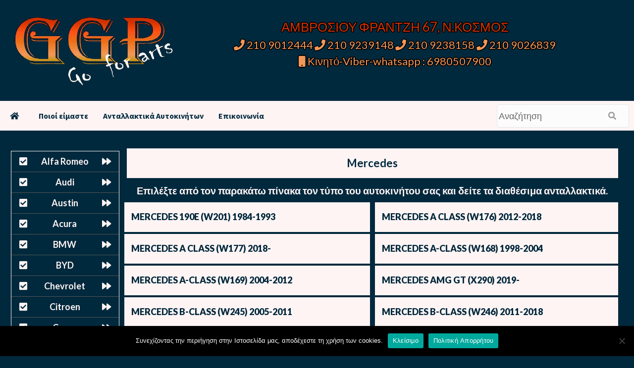

--- FILE ---
content_type: text/html; charset=UTF-8
request_url: https://antallaktika-papadakis.gr/mercedes
body_size: 15245
content:
<!doctype html>
<html lang="el">
<head>
    <meta charset="UTF-8">
    <meta name="viewport" content="width=device-width, initial-scale=1">
    <link rel="profile" href="http://gmpg.org/xfn/11">



<link rel="pingback" href="https://antallaktika-papadakis.gr/xmlrpc.php" />

<meta name="title" content="Mercedes &laquo;  Μεταχειρισμένα Ανταλλακτικά Αυτοκινήτων  ΑΜΒΡΟΣΙΟΥ ΦΡΑΝΤΖΗ 67, Ν.ΚΟΣΜΟΣ  ΤΗΛ 210 9012444 &#8211; 210 9239148 &#8211; 210 9238158 ">

<meta name="description" content="Mercedes &laquo;  Μεταχειρισμένα Ανταλλακτικά Αυτοκινήτων - ΑΜΒΡΟΣΙΟΥ ΦΡΑΝΤΖΗ 67, Ν.ΚΟΣΜΟΣ  ΤΗΛ 210 9012444 &#8211; 210 9239148 &#8211; 210 9238158 ">

<meta name="keywords" content=" &raquo; Mercedes Μεταχειρισμένα Ανταλλακτικά Αυτοκινήτων ΑΜΒΡΟΣΙΟΥ ΦΡΑΝΤΖΗ 67, Ν.ΚΟΣΜΟΣ  ΤΗΛ 210 9012444 &#8211; 210 9239148 &#8211; 210 9238158"> 

	
<title>Mercedes &#8211; Μεταχειρισμένα Ανταλλακτικά Αυτοκινήτων</title>
<meta name='robots' content='max-image-preview:large' />
<link rel='dns-prefetch' href='//stats.wp.com' />
<link rel='dns-prefetch' href='//fonts.googleapis.com' />
<style id='wp-img-auto-sizes-contain-inline-css' type='text/css'>
img:is([sizes=auto i],[sizes^="auto," i]){contain-intrinsic-size:3000px 1500px}
/*# sourceURL=wp-img-auto-sizes-contain-inline-css */
</style>
<style id='wp-emoji-styles-inline-css' type='text/css'>

	img.wp-smiley, img.emoji {
		display: inline !important;
		border: none !important;
		box-shadow: none !important;
		height: 1em !important;
		width: 1em !important;
		margin: 0 0.07em !important;
		vertical-align: -0.1em !important;
		background: none !important;
		padding: 0 !important;
	}
/*# sourceURL=wp-emoji-styles-inline-css */
</style>
<style id='wp-block-library-inline-css' type='text/css'>
:root{--wp-block-synced-color:#7a00df;--wp-block-synced-color--rgb:122,0,223;--wp-bound-block-color:var(--wp-block-synced-color);--wp-editor-canvas-background:#ddd;--wp-admin-theme-color:#007cba;--wp-admin-theme-color--rgb:0,124,186;--wp-admin-theme-color-darker-10:#006ba1;--wp-admin-theme-color-darker-10--rgb:0,107,160.5;--wp-admin-theme-color-darker-20:#005a87;--wp-admin-theme-color-darker-20--rgb:0,90,135;--wp-admin-border-width-focus:2px}@media (min-resolution:192dpi){:root{--wp-admin-border-width-focus:1.5px}}.wp-element-button{cursor:pointer}:root .has-very-light-gray-background-color{background-color:#eee}:root .has-very-dark-gray-background-color{background-color:#313131}:root .has-very-light-gray-color{color:#eee}:root .has-very-dark-gray-color{color:#313131}:root .has-vivid-green-cyan-to-vivid-cyan-blue-gradient-background{background:linear-gradient(135deg,#00d084,#0693e3)}:root .has-purple-crush-gradient-background{background:linear-gradient(135deg,#34e2e4,#4721fb 50%,#ab1dfe)}:root .has-hazy-dawn-gradient-background{background:linear-gradient(135deg,#faaca8,#dad0ec)}:root .has-subdued-olive-gradient-background{background:linear-gradient(135deg,#fafae1,#67a671)}:root .has-atomic-cream-gradient-background{background:linear-gradient(135deg,#fdd79a,#004a59)}:root .has-nightshade-gradient-background{background:linear-gradient(135deg,#330968,#31cdcf)}:root .has-midnight-gradient-background{background:linear-gradient(135deg,#020381,#2874fc)}:root{--wp--preset--font-size--normal:16px;--wp--preset--font-size--huge:42px}.has-regular-font-size{font-size:1em}.has-larger-font-size{font-size:2.625em}.has-normal-font-size{font-size:var(--wp--preset--font-size--normal)}.has-huge-font-size{font-size:var(--wp--preset--font-size--huge)}.has-text-align-center{text-align:center}.has-text-align-left{text-align:left}.has-text-align-right{text-align:right}.has-fit-text{white-space:nowrap!important}#end-resizable-editor-section{display:none}.aligncenter{clear:both}.items-justified-left{justify-content:flex-start}.items-justified-center{justify-content:center}.items-justified-right{justify-content:flex-end}.items-justified-space-between{justify-content:space-between}.screen-reader-text{border:0;clip-path:inset(50%);height:1px;margin:-1px;overflow:hidden;padding:0;position:absolute;width:1px;word-wrap:normal!important}.screen-reader-text:focus{background-color:#ddd;clip-path:none;color:#444;display:block;font-size:1em;height:auto;left:5px;line-height:normal;padding:15px 23px 14px;text-decoration:none;top:5px;width:auto;z-index:100000}html :where(.has-border-color){border-style:solid}html :where([style*=border-top-color]){border-top-style:solid}html :where([style*=border-right-color]){border-right-style:solid}html :where([style*=border-bottom-color]){border-bottom-style:solid}html :where([style*=border-left-color]){border-left-style:solid}html :where([style*=border-width]){border-style:solid}html :where([style*=border-top-width]){border-top-style:solid}html :where([style*=border-right-width]){border-right-style:solid}html :where([style*=border-bottom-width]){border-bottom-style:solid}html :where([style*=border-left-width]){border-left-style:solid}html :where(img[class*=wp-image-]){height:auto;max-width:100%}:where(figure){margin:0 0 1em}html :where(.is-position-sticky){--wp-admin--admin-bar--position-offset:var(--wp-admin--admin-bar--height,0px)}@media screen and (max-width:600px){html :where(.is-position-sticky){--wp-admin--admin-bar--position-offset:0px}}

/*# sourceURL=wp-block-library-inline-css */
</style><style id='global-styles-inline-css' type='text/css'>
:root{--wp--preset--aspect-ratio--square: 1;--wp--preset--aspect-ratio--4-3: 4/3;--wp--preset--aspect-ratio--3-4: 3/4;--wp--preset--aspect-ratio--3-2: 3/2;--wp--preset--aspect-ratio--2-3: 2/3;--wp--preset--aspect-ratio--16-9: 16/9;--wp--preset--aspect-ratio--9-16: 9/16;--wp--preset--color--black: #000000;--wp--preset--color--cyan-bluish-gray: #abb8c3;--wp--preset--color--white: #ffffff;--wp--preset--color--pale-pink: #f78da7;--wp--preset--color--vivid-red: #cf2e2e;--wp--preset--color--luminous-vivid-orange: #ff6900;--wp--preset--color--luminous-vivid-amber: #fcb900;--wp--preset--color--light-green-cyan: #7bdcb5;--wp--preset--color--vivid-green-cyan: #00d084;--wp--preset--color--pale-cyan-blue: #8ed1fc;--wp--preset--color--vivid-cyan-blue: #0693e3;--wp--preset--color--vivid-purple: #9b51e0;--wp--preset--gradient--vivid-cyan-blue-to-vivid-purple: linear-gradient(135deg,rgb(6,147,227) 0%,rgb(155,81,224) 100%);--wp--preset--gradient--light-green-cyan-to-vivid-green-cyan: linear-gradient(135deg,rgb(122,220,180) 0%,rgb(0,208,130) 100%);--wp--preset--gradient--luminous-vivid-amber-to-luminous-vivid-orange: linear-gradient(135deg,rgb(252,185,0) 0%,rgb(255,105,0) 100%);--wp--preset--gradient--luminous-vivid-orange-to-vivid-red: linear-gradient(135deg,rgb(255,105,0) 0%,rgb(207,46,46) 100%);--wp--preset--gradient--very-light-gray-to-cyan-bluish-gray: linear-gradient(135deg,rgb(238,238,238) 0%,rgb(169,184,195) 100%);--wp--preset--gradient--cool-to-warm-spectrum: linear-gradient(135deg,rgb(74,234,220) 0%,rgb(151,120,209) 20%,rgb(207,42,186) 40%,rgb(238,44,130) 60%,rgb(251,105,98) 80%,rgb(254,248,76) 100%);--wp--preset--gradient--blush-light-purple: linear-gradient(135deg,rgb(255,206,236) 0%,rgb(152,150,240) 100%);--wp--preset--gradient--blush-bordeaux: linear-gradient(135deg,rgb(254,205,165) 0%,rgb(254,45,45) 50%,rgb(107,0,62) 100%);--wp--preset--gradient--luminous-dusk: linear-gradient(135deg,rgb(255,203,112) 0%,rgb(199,81,192) 50%,rgb(65,88,208) 100%);--wp--preset--gradient--pale-ocean: linear-gradient(135deg,rgb(255,245,203) 0%,rgb(182,227,212) 50%,rgb(51,167,181) 100%);--wp--preset--gradient--electric-grass: linear-gradient(135deg,rgb(202,248,128) 0%,rgb(113,206,126) 100%);--wp--preset--gradient--midnight: linear-gradient(135deg,rgb(2,3,129) 0%,rgb(40,116,252) 100%);--wp--preset--font-size--small: 13px;--wp--preset--font-size--medium: 20px;--wp--preset--font-size--large: 36px;--wp--preset--font-size--x-large: 42px;--wp--preset--spacing--20: 0.44rem;--wp--preset--spacing--30: 0.67rem;--wp--preset--spacing--40: 1rem;--wp--preset--spacing--50: 1.5rem;--wp--preset--spacing--60: 2.25rem;--wp--preset--spacing--70: 3.38rem;--wp--preset--spacing--80: 5.06rem;--wp--preset--shadow--natural: 6px 6px 9px rgba(0, 0, 0, 0.2);--wp--preset--shadow--deep: 12px 12px 50px rgba(0, 0, 0, 0.4);--wp--preset--shadow--sharp: 6px 6px 0px rgba(0, 0, 0, 0.2);--wp--preset--shadow--outlined: 6px 6px 0px -3px rgb(255, 255, 255), 6px 6px rgb(0, 0, 0);--wp--preset--shadow--crisp: 6px 6px 0px rgb(0, 0, 0);}:where(.is-layout-flex){gap: 0.5em;}:where(.is-layout-grid){gap: 0.5em;}body .is-layout-flex{display: flex;}.is-layout-flex{flex-wrap: wrap;align-items: center;}.is-layout-flex > :is(*, div){margin: 0;}body .is-layout-grid{display: grid;}.is-layout-grid > :is(*, div){margin: 0;}:where(.wp-block-columns.is-layout-flex){gap: 2em;}:where(.wp-block-columns.is-layout-grid){gap: 2em;}:where(.wp-block-post-template.is-layout-flex){gap: 1.25em;}:where(.wp-block-post-template.is-layout-grid){gap: 1.25em;}.has-black-color{color: var(--wp--preset--color--black) !important;}.has-cyan-bluish-gray-color{color: var(--wp--preset--color--cyan-bluish-gray) !important;}.has-white-color{color: var(--wp--preset--color--white) !important;}.has-pale-pink-color{color: var(--wp--preset--color--pale-pink) !important;}.has-vivid-red-color{color: var(--wp--preset--color--vivid-red) !important;}.has-luminous-vivid-orange-color{color: var(--wp--preset--color--luminous-vivid-orange) !important;}.has-luminous-vivid-amber-color{color: var(--wp--preset--color--luminous-vivid-amber) !important;}.has-light-green-cyan-color{color: var(--wp--preset--color--light-green-cyan) !important;}.has-vivid-green-cyan-color{color: var(--wp--preset--color--vivid-green-cyan) !important;}.has-pale-cyan-blue-color{color: var(--wp--preset--color--pale-cyan-blue) !important;}.has-vivid-cyan-blue-color{color: var(--wp--preset--color--vivid-cyan-blue) !important;}.has-vivid-purple-color{color: var(--wp--preset--color--vivid-purple) !important;}.has-black-background-color{background-color: var(--wp--preset--color--black) !important;}.has-cyan-bluish-gray-background-color{background-color: var(--wp--preset--color--cyan-bluish-gray) !important;}.has-white-background-color{background-color: var(--wp--preset--color--white) !important;}.has-pale-pink-background-color{background-color: var(--wp--preset--color--pale-pink) !important;}.has-vivid-red-background-color{background-color: var(--wp--preset--color--vivid-red) !important;}.has-luminous-vivid-orange-background-color{background-color: var(--wp--preset--color--luminous-vivid-orange) !important;}.has-luminous-vivid-amber-background-color{background-color: var(--wp--preset--color--luminous-vivid-amber) !important;}.has-light-green-cyan-background-color{background-color: var(--wp--preset--color--light-green-cyan) !important;}.has-vivid-green-cyan-background-color{background-color: var(--wp--preset--color--vivid-green-cyan) !important;}.has-pale-cyan-blue-background-color{background-color: var(--wp--preset--color--pale-cyan-blue) !important;}.has-vivid-cyan-blue-background-color{background-color: var(--wp--preset--color--vivid-cyan-blue) !important;}.has-vivid-purple-background-color{background-color: var(--wp--preset--color--vivid-purple) !important;}.has-black-border-color{border-color: var(--wp--preset--color--black) !important;}.has-cyan-bluish-gray-border-color{border-color: var(--wp--preset--color--cyan-bluish-gray) !important;}.has-white-border-color{border-color: var(--wp--preset--color--white) !important;}.has-pale-pink-border-color{border-color: var(--wp--preset--color--pale-pink) !important;}.has-vivid-red-border-color{border-color: var(--wp--preset--color--vivid-red) !important;}.has-luminous-vivid-orange-border-color{border-color: var(--wp--preset--color--luminous-vivid-orange) !important;}.has-luminous-vivid-amber-border-color{border-color: var(--wp--preset--color--luminous-vivid-amber) !important;}.has-light-green-cyan-border-color{border-color: var(--wp--preset--color--light-green-cyan) !important;}.has-vivid-green-cyan-border-color{border-color: var(--wp--preset--color--vivid-green-cyan) !important;}.has-pale-cyan-blue-border-color{border-color: var(--wp--preset--color--pale-cyan-blue) !important;}.has-vivid-cyan-blue-border-color{border-color: var(--wp--preset--color--vivid-cyan-blue) !important;}.has-vivid-purple-border-color{border-color: var(--wp--preset--color--vivid-purple) !important;}.has-vivid-cyan-blue-to-vivid-purple-gradient-background{background: var(--wp--preset--gradient--vivid-cyan-blue-to-vivid-purple) !important;}.has-light-green-cyan-to-vivid-green-cyan-gradient-background{background: var(--wp--preset--gradient--light-green-cyan-to-vivid-green-cyan) !important;}.has-luminous-vivid-amber-to-luminous-vivid-orange-gradient-background{background: var(--wp--preset--gradient--luminous-vivid-amber-to-luminous-vivid-orange) !important;}.has-luminous-vivid-orange-to-vivid-red-gradient-background{background: var(--wp--preset--gradient--luminous-vivid-orange-to-vivid-red) !important;}.has-very-light-gray-to-cyan-bluish-gray-gradient-background{background: var(--wp--preset--gradient--very-light-gray-to-cyan-bluish-gray) !important;}.has-cool-to-warm-spectrum-gradient-background{background: var(--wp--preset--gradient--cool-to-warm-spectrum) !important;}.has-blush-light-purple-gradient-background{background: var(--wp--preset--gradient--blush-light-purple) !important;}.has-blush-bordeaux-gradient-background{background: var(--wp--preset--gradient--blush-bordeaux) !important;}.has-luminous-dusk-gradient-background{background: var(--wp--preset--gradient--luminous-dusk) !important;}.has-pale-ocean-gradient-background{background: var(--wp--preset--gradient--pale-ocean) !important;}.has-electric-grass-gradient-background{background: var(--wp--preset--gradient--electric-grass) !important;}.has-midnight-gradient-background{background: var(--wp--preset--gradient--midnight) !important;}.has-small-font-size{font-size: var(--wp--preset--font-size--small) !important;}.has-medium-font-size{font-size: var(--wp--preset--font-size--medium) !important;}.has-large-font-size{font-size: var(--wp--preset--font-size--large) !important;}.has-x-large-font-size{font-size: var(--wp--preset--font-size--x-large) !important;}
/*# sourceURL=global-styles-inline-css */
</style>

<style id='classic-theme-styles-inline-css' type='text/css'>
/*! This file is auto-generated */
.wp-block-button__link{color:#fff;background-color:#32373c;border-radius:9999px;box-shadow:none;text-decoration:none;padding:calc(.667em + 2px) calc(1.333em + 2px);font-size:1.125em}.wp-block-file__button{background:#32373c;color:#fff;text-decoration:none}
/*# sourceURL=/wp-includes/css/classic-themes.min.css */
</style>
<link rel='stylesheet' id='contact-form-7-css' href='https://antallaktika-papadakis.gr/wp-content/plugins/contact-form-7/includes/css/styles.css?ver=6.1.4' type='text/css' media='all' />
<link rel='stylesheet' id='cookie-notice-front-css' href='https://antallaktika-papadakis.gr/wp-content/plugins/cookie-notice/css/front.min.css?ver=2.5.11' type='text/css' media='all' />
<link rel='stylesheet' id='dscf7-math-captcha-style-css' href='https://antallaktika-papadakis.gr/wp-content/plugins/ds-cf7-math-captcha/assets/css/style.css?ver=1.0.0' type='text/css' media='' />
<link rel='stylesheet' id='responsive-lightbox-swipebox-css' href='https://antallaktika-papadakis.gr/wp-content/plugins/responsive-lightbox/assets/swipebox/swipebox.min.css?ver=1.5.2' type='text/css' media='all' />
<link rel='stylesheet' id='font-awesome-v5-css' href='https://antallaktika-papadakis.gr/wp-content/themes/antallaktika-2022/assets/font-awesome-v5/css/fontawesome-all.min.css?ver=6.9' type='text/css' media='all' />
<link rel='stylesheet' id='bootstrap-css' href='https://antallaktika-papadakis.gr/wp-content/themes/antallaktika-2022/assets/bootstrap/css/bootstrap.min.css?ver=6.9' type='text/css' media='all' />
<link rel='stylesheet' id='slick-css' href='https://antallaktika-papadakis.gr/wp-content/themes/antallaktika-2022/assets/slick/css/slick.css?ver=6.9' type='text/css' media='all' />
<link rel='stylesheet' id='ck-google-fonts-css' href='https://fonts.googleapis.com/css?family=Source%20Sans%20Pro:400,400i,700,700i|Lato:400,300,400italic,900,700&#038;subset=latin,latin-ext' type='text/css' media='all' />
<link rel='stylesheet' id='ck-style-css' href='https://antallaktika-papadakis.gr/wp-content/themes/antallaktika-2022/style.css?ver=6.9' type='text/css' media='all' />
<link rel='stylesheet' id='wp-pagenavi-css' href='https://antallaktika-papadakis.gr/wp-content/plugins/wp-pagenavi/pagenavi-css.css?ver=2.70' type='text/css' media='all' />
<!--n2css--><!--n2js--><script type="text/javascript" id="cookie-notice-front-js-before">
/* <![CDATA[ */
var cnArgs = {"ajaxUrl":"https:\/\/antallaktika-papadakis.gr\/wp-admin\/admin-ajax.php","nonce":"dbc1f9f897","hideEffect":"fade","position":"bottom","onScroll":false,"onScrollOffset":100,"onClick":false,"cookieName":"cookie_notice_accepted","cookieTime":2592000,"cookieTimeRejected":2592000,"globalCookie":false,"redirection":false,"cache":true,"revokeCookies":false,"revokeCookiesOpt":"automatic"};

//# sourceURL=cookie-notice-front-js-before
/* ]]> */
</script>
<script type="text/javascript" src="https://antallaktika-papadakis.gr/wp-content/plugins/cookie-notice/js/front.min.js?ver=2.5.11" id="cookie-notice-front-js"></script>
<script type="text/javascript" src="https://antallaktika-papadakis.gr/wp-includes/js/jquery/jquery.min.js?ver=3.7.1" id="jquery-core-js"></script>
<script type="text/javascript" src="https://antallaktika-papadakis.gr/wp-includes/js/jquery/jquery-migrate.min.js?ver=3.4.1" id="jquery-migrate-js"></script>
<script type="text/javascript" src="https://antallaktika-papadakis.gr/wp-content/plugins/responsive-lightbox/assets/swipebox/jquery.swipebox.min.js?ver=1.5.2" id="responsive-lightbox-swipebox-js"></script>
<script type="text/javascript" src="https://antallaktika-papadakis.gr/wp-includes/js/underscore.min.js?ver=1.13.7" id="underscore-js"></script>
<script type="text/javascript" src="https://antallaktika-papadakis.gr/wp-content/plugins/responsive-lightbox/assets/infinitescroll/infinite-scroll.pkgd.min.js?ver=4.0.1" id="responsive-lightbox-infinite-scroll-js"></script>
<script type="text/javascript" id="responsive-lightbox-js-before">
/* <![CDATA[ */
var rlArgs = {"script":"swipebox","selector":"lightbox","customEvents":"","activeGalleries":true,"animation":true,"hideCloseButtonOnMobile":false,"removeBarsOnMobile":false,"hideBars":true,"hideBarsDelay":5000,"videoMaxWidth":1080,"useSVG":true,"loopAtEnd":false,"woocommerce_gallery":false,"ajaxurl":"https:\/\/antallaktika-papadakis.gr\/wp-admin\/admin-ajax.php","nonce":"4a5e47e448","preview":false,"postId":138533,"scriptExtension":false};

//# sourceURL=responsive-lightbox-js-before
/* ]]> */
</script>
<script type="text/javascript" src="https://antallaktika-papadakis.gr/wp-content/plugins/responsive-lightbox/js/front.js?ver=2.5.5" id="responsive-lightbox-js"></script>
<link rel="https://api.w.org/" href="https://antallaktika-papadakis.gr/wp-json/" /><link rel="alternate" title="JSON" type="application/json" href="https://antallaktika-papadakis.gr/wp-json/wp/v2/categories/26" />	<style>img#wpstats{display:none}</style>
		        <style type="text/css" id="light-theme-option-css">
        :root {
  --lightcolor:#fff4f4;	
}
        </style>   
            <style type="text/css" id="dark-theme-option-css">
        :root {
  --darkcolor:#00293d;	
}
        </style>  
            <style type="text/css" id="light-text-theme-option-css">
        :root {
  --lighttextcolor:#fff4f4;	
}
        </style>   
            <style type="text/css" id="dark-text-theme-option-css">
        :root {
  --darktextcolor:#00293d;	
}
        </style>  
            <style type="text/css">
                        .site-title,
            .site-description {
                position: absolute;
                clip: rect(1px, 1px, 1px, 1px);
                display: none;
            }

            

        </style>
        <style type="text/css" id="custom-background-css">
body.custom-background { background-color: #00293d; }
</style>
	<link rel="icon" href="https://antallaktika-papadakis.gr/wp-content/uploads/2024/09/cropped-ggp-parts-logo-new-32x32.png" sizes="32x32" />
<link rel="icon" href="https://antallaktika-papadakis.gr/wp-content/uploads/2024/09/cropped-ggp-parts-logo-new-192x192.png" sizes="192x192" />
<link rel="apple-touch-icon" href="https://antallaktika-papadakis.gr/wp-content/uploads/2024/09/cropped-ggp-parts-logo-new-180x180.png" />
<meta name="msapplication-TileImage" content="https://antallaktika-papadakis.gr/wp-content/uploads/2024/09/cropped-ggp-parts-logo-new-270x270.png" />
	
	 <meta content='global' name='distribution'/>
     <meta content='1 days' name='revisit'/>
     <meta content='1 days' name='revisit-after'/>
     <meta content='document' name='resource-type'/>
     <meta content='all' name='audience'/>
     <meta content='general' name='rating'/>
     <meta content='all' name='robots'/>
     <meta content='index, follow' name='robots'/>
     <meta content='en' name='language'/>
     <meta content='US' name='country'/>
     <meta content='PCUSER ' name='author'/> 
     <meta content='Index,follow' name='Robots'/>
     <meta content='ALL' name='SPIDERS'/>
     <meta content='ALL' name='WEBCRAWLERS'/> 
     <meta content='en,el' name='language'/>
     <meta content='US,gr' name='country'/> 
     <meta content='PCUSER /www.comgr.net' name='author'/>
     <meta http-equiv="Content-Language" content="gr" />
     <meta name="author" content="PCUSER ">
     <meta name="allow-search" content="yes" />
     <meta name="robots" content="all, index, follow" />
     <meta name="Copyright" content="PCUSER " />
     <meta name="author" content="PCUSER " />
     <meta name="Rating" content="General" />
     <meta name="document-rating" content="Child Safe" />
     <meta name="document-distribution" content="Global" />
     <meta name="audience" content="all" />
     <meta name="document-type" content="Public" />
     <meta name="revisit-after" content="1" />
	
</head>


<body class="archive category category-mercedes category-26 custom-background wp-custom-logo wp-embed-responsive wp-theme-antallaktika-2022 cookies-not-set hfeed default-content-layout ckthemes-sticky-sidebar header-image-default full-width-content category-template-category-parent-php">


<div id="page" class="site">
    <a class="skip-link screen-reader-text" href="#content">Skip to content</a>

    <div class="header-layout-1">
                <header id="masthead" class="site-header">


				
				
				
            <div class="masthead-banner "
                 data-background="">
				
                <div class="container">
                    <div class="row">
						
						
						
						<div class="header-top-left">
                            <div class="site-branding">
                                <a href="https://antallaktika-papadakis.gr/" class="custom-logo-link" rel="home"><img width="549" height="240" src="https://antallaktika-papadakis.gr/wp-content/uploads/2022/11/ggp-parts-logo-new-transparent.png" class="custom-logo" alt="Μεταχειρισμένα Ανταλλακτικά Αυτοκινήτων" decoding="async" fetchpriority="high" srcset="https://antallaktika-papadakis.gr/wp-content/uploads/2022/11/ggp-parts-logo-new-transparent.png 549w, https://antallaktika-papadakis.gr/wp-content/uploads/2022/11/ggp-parts-logo-new-transparent-300x131.png 300w" sizes="(max-width: 549px) 100vw, 549px" /></a>                                    <p class="site-title font-family-1">
                                        <a href="https://antallaktika-papadakis.gr/"
                                           rel="home">Μεταχειρισμένα Ανταλλακτικά Αυτοκινήτων</a>
                                    </p>
                                
                                                                    <p class="site-description">ΑΜΒΡΟΣΙΟΥ ΦΡΑΝΤΖΗ 67, Ν.ΚΟΣΜΟΣ  ΤΗΛ 210 9012444 &#8211; 210 9239148 &#8211; 210 9238158</p>
                                                            </div>
                        </div>
 
						                        <div class="header-top-right">
													<div style="height:5px !important;"> </div>								

<div class="header-top-right-first">
<a> ΑΜΒΡΟΣΙΟΥ ΦΡΑΝΤΖΗ 67, Ν.ΚΟΣΜΟΣ</a>
	                        </div>

<div class="header-top-right-second">
<a href="tel:2109012444"><i class="fa fa-phone" aria-hidden="true"></i> 210 9012444</a> 
<a href="tel:2109239148"><i class="fa fa-phone" aria-hidden="true"></i> 210 9239148</a>
<a href="tel:2109238158"><i class="fa fa-phone" aria-hidden="true"></i> 210 9238158 </a> 
<a href="tel:2109026839"><i class="fa fa-phone" aria-hidden="true"></i> 210 9026839</a>
	<br> <a href="tel:6980507900"><i class="fa fa-mobile" aria-hidden="true"></i> Κινητό-Viber-whatsapp : 6980507900</a>
	
                        </div>

                        </div>
                    </div>
                </div>
            </div>
				

            <nav id="site-navigation" class="main-navigation">
                <div class="container">
                    <div class="row">
                        <div class="kol-12">
                            <div class="navigation-container">

<div class="main-navigation-container-items-wrapper">

                                <button class="toggle-menu" aria-controls="primary-menu" aria-expanded="false">
                                <span class="screen-reader-text">Primary Menu</span>
                                 <i class="ham"></i>
                        </button>
                                <span class="ckthemes-mobile-site-title-wrap">
                            <a href="https://antallaktika-papadakis.gr/" class="custom-logo-link" rel="home"><img width="549" height="240" src="https://antallaktika-papadakis.gr/wp-content/uploads/2022/11/ggp-parts-logo-new-transparent.png" class="custom-logo" alt="Μεταχειρισμένα Ανταλλακτικά Αυτοκινήτων" decoding="async" srcset="https://antallaktika-papadakis.gr/wp-content/uploads/2022/11/ggp-parts-logo-new-transparent.png 549w, https://antallaktika-papadakis.gr/wp-content/uploads/2022/11/ggp-parts-logo-new-transparent-300x131.png 300w" sizes="(max-width: 549px) 100vw, 549px" /></a>                                    <p class="site-title font-family-1">
                                <a href="https://antallaktika-papadakis.gr/"
                                   rel="home">Μεταχειρισμένα Ανταλλακτικά Αυτοκινήτων</a>
                            </p>
                        </span>
                                <div class="menu main-menu"><ul id="primary-menu" class="menu"><li class="menu-item" id="w3-home"><a href="https://antallaktika-papadakis.gr" title="Μεταχειρισμένα Ανταλλακτικά Αυτοκινήτων"><i class="fa fa-home" aria-hidden="true"></i></a></li><li class="menu-item" id="w3-homepage"><a href="https://antallaktika-papadakis.gr" title="Μεταχειρισμένα Ανταλλακτικά Αυτοκινήτων">Αρχική Σελίδα</i></a></li><li id="menu-item-31331" class="menu-item menu-item-type-custom menu-item-object-custom menu-item-31331"><a href="/poioi-eimaste.html">Ποιοί είμαστε</a></li>
<li id="menu-item-105248" class="menu-item menu-item-type-post_type menu-item-object-page menu-item-105248"><a href="https://antallaktika-papadakis.gr/antallaktika-autokiniton.html">Ανταλλακτικά Αυτοκινήτων</a></li>
<li id="menu-item-31330" class="menu-item menu-item-type-custom menu-item-object-custom menu-item-31330"><a href="/epikinonia.html">Επικοινωνία</a></li>
</ul></div>
						</div>
                                 <div class="cart-search">
                                            <div style="max-width:100%;">
					
<form method="get" role="search" class="fl-search-form" action="https://antallaktika-papadakis.gr" title="Type and press Enter to search.">
	<input type="text" class="fl-search-input" name="s" class="form-control" value="Αναζήτηση" onfocus="if (this.value == 'Αναζήτηση') { this.value = ''; }" onblur="if (this.value == '') this.value='Αναζήτηση';">
  <button type="submit" class="fl-search-btn" value="Submit"><i class="fa fa-search" aria-hidden="true"></i></button>
</form>                                                   
								</div></div>



                            </div>
                        </div>
                    </div>
                </div>
            </nav>
        </header>
    

	
	    <div id="content" class="container">

	   

<div style="clear: both;"></div>

	<div style="height:10px !important;"> </div>

<div class="post-block">
           		<div class="left-sidebar">
<aside id="text-12" class="widget widget_text">			<div class="textwidget">	<div style="height: 5px !important;"></div>

<div id="vmenu">
<ul id="vmenu">
 	<li><a title="Μεταχειρισμένα Ανταλλακτικά Αυτοκινήτων Alfa Romeo" href="/alfa-romeo">Alfa Romeo</a></li>
 	<li><a title="Μεταχειρισμένα Ανταλλακτικά Αυτοκινήτων Audi" href="/audi">Audi</a></li>
 	<li><a title="Μεταχειρισμένα Ανταλλακτικά Αυτοκινήτων Austin" href="/austin">Austin</a></li>
 	<li><a title="Μεταχειρισμένα Ανταλλακτικά Αυτοκινήτων acura" href="/acura">Acura</a></li>
 	<li><a title="Μεταχειρισμένα Ανταλλακτικά Αυτοκινήτων BMW" href="/bmw">BMW</a></li>
 	<li><a title="Μεταχειρισμένα Ανταλλακτικά Αυτοκινήτων BYD" href="/byd">BYD</a></li>
 	<li><a title="Μεταχειρισμένα Ανταλλακτικά Αυτοκινήτων Chevrolet" href="/daewoo-chevrolet">Chevrolet</a></li>
 	<li><a title="Μεταχειρισμένα Ανταλλακτικά Αυτοκινήτων Citroen" href="/citroen">Citroen</a></li>
 	<li><a title="Μεταχειρισμένα Ανταλλακτικά Αυτοκινήτων Cupra" href="/cupra">Cupra</a></li>
 	<li><a title="Μεταχειρισμένα Ανταλλακτικά Αυτοκινήτων Dacia" href="/dacia">Dacia</a></li>
 	<li><a title="Μεταχειρισμένα Ανταλλακτικά Αυτοκινήτων daewoo-chevrolet" href="/daewoo-chevrolet">Daewoo</a></li>
 	<li><a title="Μεταχειρισμένα Ανταλλακτικά Αυτοκινήτων Daihatsu" href="/daihatsu">Daihatsu</a></li>
 	<li><a title="Μεταχειρισμένα Ανταλλακτικά Αυτοκινήτων Dodge" href="/dodge">Dodge</a></li>
 	<li><a title="Μεταχειρισμένα Ανταλλακτικά Αυτοκινήτων Fiat" href="/fiat">Fiat</a></li>
 	<li><a title="Μεταχειρισμένα Ανταλλακτικά Αυτοκινήτων Ford" href="/ford">Ford</a></li>
 	<li><a title="Μεταχειρισμένα Ανταλλακτικά Αυτοκινήτων Gonow" href="/gonow">Gonow</a></li>
 	<li><a title="Μεταχειρισμένα Ανταλλακτικά Αυτοκινήτων Honda" href="/honda">Honda</a></li>
 	<li><a title="Μεταχειρισμένα Ανταλλακτικά Αυτοκινήτων Hyundai" href="/hyundai">Hyundai</a></li>
 	<li><a title="Μεταχειρισμένα Ανταλλακτικά Αυτοκινήτων Isuzu" href="/isuzu">Isuzu</a></li>
 	<li><a title="Μεταχειρισμένα Ανταλλακτικά Αυτοκινήτων iveco" href="/iveco">iveco</a></li>
 	<li><a title="Μεταχειρισμένα Ανταλλακτικά Αυτοκινήτων Jaguar" href="/jaguar">Jaguar</a></li>
 	<li><a title="Μεταχειρισμένα Ανταλλακτικά Αυτοκινήτων Jeep Chrysler" href="/jeep">Jeep Chrysler</a></li>
 	<li><a title="Μεταχειρισμένα Ανταλλακτικά Αυτοκινήτων KIA" href="/kia">KIA</a></li>
 	<li><a title="Μεταχειρισμένα Ανταλλακτικά Αυτοκινήτων Lada" href="/lada">Lada</a></li>
 	<li><a title="Μεταχειρισμένα Ανταλλακτικά Αυτοκινήτων Lancia" href="/lancia">Lancia</a></li>
 	<li><a title="Μεταχειρισμένα Ανταλλακτικά Αυτοκινήτων Lexus" href="/lexus">Lexus</a></li>
 	<li><a title="Μεταχειρισμένα Ανταλλακτικά Αυτοκινήτων Mazda" href="/mazda">Mazda</a></li>
 	<li><a title="Μεταχειρισμένα Ανταλλακτικά Αυτοκινήτων Mercedes" href="/mercedes">Mercedes</a></li>
 	<li><a title="Μεταχειρισμένα Ανταλλακτικά Αυτοκινήτων MG" href="/mg">MG</a></li>
 	<li><a title="Μεταχειρισμένα Ανταλλακτικά Αυτοκινήτων Mini" href="/mini">Mini</a></li>
 	<li><a title="Μεταχειρισμένα Ανταλλακτικά Αυτοκινήτων Mitsubishi" href="/mitsubishi">Mitsubishi</a></li>
 	<li><a title="Μεταχειρισμένα Ανταλλακτικά Αυτοκινήτων Nissan" href="/nissan">Nissan</a></li>
 	<li><a title="Μεταχειρισμένα Ανταλλακτικά Αυτοκινήτων Opel" href="/opel">Opel</a></li>
 	<li><a title="Μεταχειρισμένα Ανταλλακτικά Αυτοκινήτων Peugeot" href="/peugeot">Peugeot</a></li>
        <li><a title="Μεταχειρισμένα Ανταλλακτικά Αυτοκινήτων Porsche" href="/porsche">Porsche</a></li>
 	<li><a title="Μεταχειρισμένα Ανταλλακτικά Αυτοκινήτων Renault" href="/renault">Renault</a></li>
 	<li><a title="Μεταχειρισμένα Ανταλλακτικά Αυτοκινήτων Rover" href="/rover">Rover</a></li>
 	<li><a title="Μεταχειρισμένα Ανταλλακτικά Αυτοκινήτων Saab" href="/saab">Saab</a></li>
 	<li><a title="Μεταχειρισμένα Ανταλλακτικά Αυτοκινήτων Seat" href="/seat">Seat</a></li>
 	<li><a title="Μεταχειρισμένα Ανταλλακτικά Αυτοκινήτων Skoda" href="/skoda">Skoda</a></li>
 	<li><a title="Μεταχειρισμένα Ανταλλακτικά Αυτοκινήτων Smart" href="/smart">Smart</a></li>
 	<li><a title="Μεταχειρισμένα Ανταλλακτικά Αυτοκινήτων ssangyong" href="/ssangyong">ssangyong</a></li>
 	<li><a title="Μεταχειρισμένα Ανταλλακτικά Αυτοκινήτων Subaru" href="/subaru">Subaru</a></li>
 	<li><a title="Μεταχειρισμένα Ανταλλακτικά Αυτοκινήτων Suzuki" href="/suzuki">Suzuki</a></li>
        <li><a title="Μεταχειρισμένα Ανταλλακτικά Αυτοκινήτων Tesla" href="/tesla">Tesla</a></li>
 	<li><a title="Μεταχειρισμένα Ανταλλακτικά Αυτοκινήτων Toyota" href="/toyota">Toyota</a></li>
 	<li><a title="Μεταχειρισμένα Ανταλλακτικά Αυτοκινήτων Volkswagen" href="/volkswagen">Volkswagen</a></li>
 	<li><a title="Μεταχειρισμένα Ανταλλακτικά Αυτοκινήτων Volvo" href="/volvo">Volvo</a></li>
</ul>
</div></div>
		</aside>			
</div>
		<div class="right-content">
                        
								
								<header class="page-header">

	<div style="text-align: center; font-size: 20px;">
				<div class="page-entry-title">				
 Mercedes			</div>			</div>



									
								</header><!-- .page-header -->
                            <div class="row">
								
								
				                <div class="block-product-slider">
				
	
<div style="text-align: center; font-size: 20px;">


		
<a>Επιλέξτε από τον παρακάτω πίνακα τον τύπο του αυτοκινήτου σας και δείτε τα διαθέσιμα ανταλλακτικά.</a>
</div>

	

</div>



<div class="container-categories-2">		 



   

	
<div class="container-categories-2-col">

	<div class="container-categories-2-col-textblock">	
						<div style="height:4px !important;"> </div>

<a title="MERCEDES 190E (W201) 1984-1993" class="categories-text" href="https://antallaktika-papadakis.gr/mercedes/mercedes-190e-w201-1984-1993">MERCEDES 190E (W201) 1984-1993</a>
</div>
				<div style="height:4px !important;"> </div>


	</div>


	


	
<div class="container-categories-2-col">

	<div class="container-categories-2-col-textblock">	
						<div style="height:4px !important;"> </div>

<a title="MERCEDES A CLASS (W176) 2012-2018" class="categories-text" href="https://antallaktika-papadakis.gr/mercedes/mercedes-a-class-w176-2012-2018">MERCEDES A CLASS (W176) 2012-2018</a>
</div>
				<div style="height:4px !important;"> </div>


	</div>


	


	
<div class="container-categories-2-col">

	<div class="container-categories-2-col-textblock">	
						<div style="height:4px !important;"> </div>

<a title="MERCEDES A CLASS (W177) 2018-" class="categories-text" href="https://antallaktika-papadakis.gr/mercedes/mercedes-a-class-w177-2018">MERCEDES A CLASS (W177) 2018-</a>
</div>
				<div style="height:4px !important;"> </div>


	</div>


	


	
<div class="container-categories-2-col">

	<div class="container-categories-2-col-textblock">	
						<div style="height:4px !important;"> </div>

<a title="MERCEDES A-CLASS (W168) 1998-2004" class="categories-text" href="https://antallaktika-papadakis.gr/mercedes/mercedes-a-class-w168-1998-2004">MERCEDES A-CLASS (W168) 1998-2004</a>
</div>
				<div style="height:4px !important;"> </div>


	</div>


	


	
<div class="container-categories-2-col">

	<div class="container-categories-2-col-textblock">	
						<div style="height:4px !important;"> </div>

<a title="MERCEDES A-CLASS (W169) 2004-2012" class="categories-text" href="https://antallaktika-papadakis.gr/mercedes/mercedes-a-class-w169-2004-2012">MERCEDES A-CLASS (W169) 2004-2012</a>
</div>
				<div style="height:4px !important;"> </div>


	</div>


	


	
<div class="container-categories-2-col">

	<div class="container-categories-2-col-textblock">	
						<div style="height:4px !important;"> </div>

<a title="MERCEDES AMG GT (X290) 2019-" class="categories-text" href="https://antallaktika-papadakis.gr/mercedes/mercedes-amg-gt-x290-2019">MERCEDES AMG GT (X290) 2019-</a>
</div>
				<div style="height:4px !important;"> </div>


	</div>


	


	
<div class="container-categories-2-col">

	<div class="container-categories-2-col-textblock">	
						<div style="height:4px !important;"> </div>

<a title="MERCEDES B-CLASS (W245) 2005-2011" class="categories-text" href="https://antallaktika-papadakis.gr/mercedes/mercedes-b-class-w245-2005-2011">MERCEDES B-CLASS (W245) 2005-2011</a>
</div>
				<div style="height:4px !important;"> </div>


	</div>


	


	
<div class="container-categories-2-col">

	<div class="container-categories-2-col-textblock">	
						<div style="height:4px !important;"> </div>

<a title="MERCEDES B-CLASS (W246) 2011-2018" class="categories-text" href="https://antallaktika-papadakis.gr/mercedes/mercedes-b-class-w246-2011-2018">MERCEDES B-CLASS (W246) 2011-2018</a>
</div>
				<div style="height:4px !important;"> </div>


	</div>


	


	
<div class="container-categories-2-col">

	<div class="container-categories-2-col-textblock">	
						<div style="height:4px !important;"> </div>

<a title="MERCEDES B-CLASS (W247) 2019-" class="categories-text" href="https://antallaktika-papadakis.gr/mercedes/mercedes-b-class-w247-2019">MERCEDES B-CLASS (W247) 2019-</a>
</div>
				<div style="height:4px !important;"> </div>


	</div>


	


	
<div class="container-categories-2-col">

	<div class="container-categories-2-col-textblock">	
						<div style="height:4px !important;"> </div>

<a title="MERCEDES C CLASS (C205/A205) COUPE/CABRIO 2018-2022" class="categories-text" href="https://antallaktika-papadakis.gr/mercedes/mercedes-c-class-c205-a205-coupe-cabrio-2018-2022">MERCEDES C CLASS (C205/A205) COUPE/CABRIO 2018-2022</a>
</div>
				<div style="height:4px !important;"> </div>


	</div>


	


	
<div class="container-categories-2-col">

	<div class="container-categories-2-col-textblock">	
						<div style="height:4px !important;"> </div>

<a title="MERCEDES C CLASS (W205) SDN/SW 2018-2021" class="categories-text" href="https://antallaktika-papadakis.gr/mercedes/mercedes-c-class-205-sdn-sw-2018-2021">MERCEDES C CLASS (W205) SDN/SW 2018-2021</a>
</div>
				<div style="height:4px !important;"> </div>


	</div>


	


	
<div class="container-categories-2-col">

	<div class="container-categories-2-col-textblock">	
						<div style="height:4px !important;"> </div>

<a title="MERCEDES C CLASS (W205) SDN/SW/COUPE/CABRIO 2014-2018" class="categories-text" href="https://antallaktika-papadakis.gr/mercedes/mercedes-c-class-w205-sdn-sw-coupe-cabrio-2014-2018">MERCEDES C CLASS (W205) SDN/SW/COUPE/CABRIO 2014-2018</a>
</div>
				<div style="height:4px !important;"> </div>


	</div>


	


	
<div class="container-categories-2-col">

	<div class="container-categories-2-col-textblock">	
						<div style="height:4px !important;"> </div>

<a title="MERCEDES C CLASS (W206) 2021-" class="categories-text" href="https://antallaktika-papadakis.gr/mercedes/mercedes-c-class-w206-2021">MERCEDES C CLASS (W206) 2021-</a>
</div>
				<div style="height:4px !important;"> </div>


	</div>


	


	
<div class="container-categories-2-col">

	<div class="container-categories-2-col-textblock">	
						<div style="height:4px !important;"> </div>

<a title="MERCEDES C-CLASS (W202) 1993-1999" class="categories-text" href="https://antallaktika-papadakis.gr/mercedes/mercedes-c-class-w202-1993-1999">MERCEDES C-CLASS (W202) 1993-1999</a>
</div>
				<div style="height:4px !important;"> </div>


	</div>


	


	
<div class="container-categories-2-col">

	<div class="container-categories-2-col-textblock">	
						<div style="height:4px !important;"> </div>

<a title="MERCEDES C-CLASS (W203) 2000-2007" class="categories-text" href="https://antallaktika-papadakis.gr/mercedes/mercedes-c-class-w203-2000-2007">MERCEDES C-CLASS (W203) 2000-2007</a>
</div>
				<div style="height:4px !important;"> </div>


	</div>


	


	
<div class="container-categories-2-col">

	<div class="container-categories-2-col-textblock">	
						<div style="height:4px !important;"> </div>

<a title="MERCEDES C-CLASS (W204) 2007-2014" class="categories-text" href="https://antallaktika-papadakis.gr/mercedes/mercedes-c-class-w204-2007-2014">MERCEDES C-CLASS (W204) 2007-2014</a>
</div>
				<div style="height:4px !important;"> </div>


	</div>


	


	
<div class="container-categories-2-col">

	<div class="container-categories-2-col-textblock">	
						<div style="height:4px !important;"> </div>

<a title="MERCEDES C-CLASS C205 COUPE 2018-2022" class="categories-text" href="https://antallaktika-papadakis.gr/mercedes/mercedes-c-class-c205-coupe-2018-2022">MERCEDES C-CLASS C205 COUPE 2018-2022</a>
</div>
				<div style="height:4px !important;"> </div>


	</div>


	


	
<div class="container-categories-2-col">

	<div class="container-categories-2-col-textblock">	
						<div style="height:4px !important;"> </div>

<a title="MERCEDES C-CLASS COUPE (W204) 2011-2015" class="categories-text" href="https://antallaktika-papadakis.gr/mercedes/mercedes-c-class-coupe-w204-2011-2015">MERCEDES C-CLASS COUPE (W204) 2011-2015</a>
</div>
				<div style="height:4px !important;"> </div>


	</div>


	


	
<div class="container-categories-2-col">

	<div class="container-categories-2-col-textblock">	
						<div style="height:4px !important;"> </div>

<a title="MERCEDES CITAN (W415) 2013-2021" class="categories-text" href="https://antallaktika-papadakis.gr/mercedes/mercedes-citan-w415-2013-2021">MERCEDES CITAN (W415) 2013-2021</a>
</div>
				<div style="height:4px !important;"> </div>


	</div>


	


	
<div class="container-categories-2-col">

	<div class="container-categories-2-col-textblock">	
						<div style="height:4px !important;"> </div>

<a title="MERCEDES CITAN (W420) 2021-" class="categories-text" href="https://antallaktika-papadakis.gr/mercedes/mercedes-citan-w420-2021">MERCEDES CITAN (W420) 2021-</a>
</div>
				<div style="height:4px !important;"> </div>


	</div>


	


	
<div class="container-categories-2-col">

	<div class="container-categories-2-col-textblock">	
						<div style="height:4px !important;"> </div>

<a title="MERCEDES CL-CLASS (W215) 1999-2006" class="categories-text" href="https://antallaktika-papadakis.gr/mercedes/mercedes-cl-class-w215-1999-2006">MERCEDES CL-CLASS (W215) 1999-2006</a>
</div>
				<div style="height:4px !important;"> </div>


	</div>


	


	
<div class="container-categories-2-col">

	<div class="container-categories-2-col-textblock">	
						<div style="height:4px !important;"> </div>

<a title="MERCEDES CLA (117) 2017-2019" class="categories-text" href="https://antallaktika-papadakis.gr/mercedes/mercedes-cla-117-2017-2019">MERCEDES CLA (117) 2017-2019</a>
</div>
				<div style="height:4px !important;"> </div>


	</div>


	


	
<div class="container-categories-2-col">

	<div class="container-categories-2-col-textblock">	
						<div style="height:4px !important;"> </div>

<a title="MERCEDES CLA (117) COUPE 2013-2017" class="categories-text" href="https://antallaktika-papadakis.gr/mercedes/mercedes-cla-117-coupe-2013-2017">MERCEDES CLA (117) COUPE 2013-2017</a>
</div>
				<div style="height:4px !important;"> </div>


	</div>


	


	
<div class="container-categories-2-col">

	<div class="container-categories-2-col-textblock">	
						<div style="height:4px !important;"> </div>

<a title="MERCEDES CLA-CLASS (C118/X118) 2019-2023" class="categories-text" href="https://antallaktika-papadakis.gr/mercedes/mercedes-cla-class-c118-x118-2019-2023">MERCEDES CLA-CLASS (C118/X118) 2019-2023</a>
</div>
				<div style="height:4px !important;"> </div>


	</div>


	


	
<div class="container-categories-2-col">

	<div class="container-categories-2-col-textblock">	
						<div style="height:4px !important;"> </div>

<a title="MERCEDES CLC (W203) COUPE 2001-2008" class="categories-text" href="https://antallaktika-papadakis.gr/mercedes/mercedes-clc-w203-coupe-2001-2008">MERCEDES CLC (W203) COUPE 2001-2008</a>
</div>
				<div style="height:4px !important;"> </div>


	</div>


	


	
<div class="container-categories-2-col">

	<div class="container-categories-2-col-textblock">	
						<div style="height:4px !important;"> </div>

<a title="MERCEDES CLC COUPE (W203) 2008-2011" class="categories-text" href="https://antallaktika-papadakis.gr/mercedes/mercedes-clc-coupe-w203-2008-2011">MERCEDES CLC COUPE (W203) 2008-2011</a>
</div>
				<div style="height:4px !important;"> </div>


	</div>


	


	
<div class="container-categories-2-col">

	<div class="container-categories-2-col-textblock">	
						<div style="height:4px !important;"> </div>

<a title="MERCEDES CLK (W208) 1997-2002" class="categories-text" href="https://antallaktika-papadakis.gr/mercedes/mercedes-clk-w208-1997-2002">MERCEDES CLK (W208) 1997-2002</a>
</div>
				<div style="height:4px !important;"> </div>


	</div>


	


	
<div class="container-categories-2-col">

	<div class="container-categories-2-col-textblock">	
						<div style="height:4px !important;"> </div>

<a title="MERCEDES CLK (W209) 2002-2009" class="categories-text" href="https://antallaktika-papadakis.gr/mercedes/mercedes-clk-w209-2002-2009">MERCEDES CLK (W209) 2002-2009</a>
</div>
				<div style="height:4px !important;"> </div>


	</div>


	


	
<div class="container-categories-2-col">

	<div class="container-categories-2-col-textblock">	
						<div style="height:4px !important;"> </div>

<a title="MERCEDES CLS (C257) COUPE 2018-" class="categories-text" href="https://antallaktika-papadakis.gr/mercedes/mercedes-cls-c257-coupe-2018">MERCEDES CLS (C257) COUPE 2018-</a>
</div>
				<div style="height:4px !important;"> </div>


	</div>


	


	
<div class="container-categories-2-col">

	<div class="container-categories-2-col-textblock">	
						<div style="height:4px !important;"> </div>

<a title="MERCEDES CLS (W218) COUPE 2012-2018" class="categories-text" href="https://antallaktika-papadakis.gr/mercedes/mercedes-cls-w218-coupe-2012-2018">MERCEDES CLS (W218) COUPE 2012-2018</a>
</div>
				<div style="height:4px !important;"> </div>


	</div>


	


	
<div class="container-categories-2-col">

	<div class="container-categories-2-col-textblock">	
						<div style="height:4px !important;"> </div>

<a title="MERCEDES CLS (W219) COUPE 2004-2012" class="categories-text" href="https://antallaktika-papadakis.gr/mercedes/mercedes-cls-w219-coupe-2004-2012">MERCEDES CLS (W219) COUPE 2004-2012</a>
</div>
				<div style="height:4px !important;"> </div>


	</div>


	


	
<div class="container-categories-2-col">

	<div class="container-categories-2-col-textblock">	
						<div style="height:4px !important;"> </div>

<a title="MERCEDES E CLASS ( C/A238 ) COUPE/CABRIO 2020-" class="categories-text" href="https://antallaktika-papadakis.gr/mercedes/mercedes-e-class-c-a238-coupe-cabrio-2020">MERCEDES E CLASS ( C/A238 ) COUPE/CABRIO 2020-</a>
</div>
				<div style="height:4px !important;"> </div>


	</div>


	


	
<div class="container-categories-2-col">

	<div class="container-categories-2-col-textblock">	
						<div style="height:4px !important;"> </div>

<a title="MERCEDES E CLASS (C/A238) COUPE/CABRIO 2016-2020" class="categories-text" href="https://antallaktika-papadakis.gr/mercedes/mercedes-e-class-c-a238-coupe-cabrio-2016-2020">MERCEDES E CLASS (C/A238) COUPE/CABRIO 2016-2020</a>
</div>
				<div style="height:4px !important;"> </div>


	</div>


	


	
<div class="container-categories-2-col">

	<div class="container-categories-2-col-textblock">	
						<div style="height:4px !important;"> </div>

<a title="MERCEDES E- CLASS (W123) 1976-1985" class="categories-text" href="https://antallaktika-papadakis.gr/mercedes/mercedes-e-class-w123-1976-1985">MERCEDES E- CLASS (W123) 1976-1985</a>
</div>
				<div style="height:4px !important;"> </div>


	</div>


	


	
<div class="container-categories-2-col">

	<div class="container-categories-2-col-textblock">	
						<div style="height:4px !important;"> </div>

<a title="MERCEDES E-CLASS (W124) 1985-1995" class="categories-text" href="https://antallaktika-papadakis.gr/mercedes/mercedes-e-class-w124-1985-1995">MERCEDES E-CLASS (W124) 1985-1995</a>
</div>
				<div style="height:4px !important;"> </div>


	</div>


	


	
<div class="container-categories-2-col">

	<div class="container-categories-2-col-textblock">	
						<div style="height:4px !important;"> </div>

<a title="MERCEDES E-CLASS (W207) COUPE/CABRIO 2009-2013" class="categories-text" href="https://antallaktika-papadakis.gr/mercedes/mercedes-e-class-w207-coupe-cabrio-2009-2013">MERCEDES E-CLASS (W207) COUPE/CABRIO 2009-2013</a>
</div>
				<div style="height:4px !important;"> </div>


	</div>


	


	
<div class="container-categories-2-col">

	<div class="container-categories-2-col-textblock">	
						<div style="height:4px !important;"> </div>

<a title="MERCEDES E-CLASS (W210) 1996-2002" class="categories-text" href="https://antallaktika-papadakis.gr/mercedes/mercedes-e-class-w210-1996-2002">MERCEDES E-CLASS (W210) 1996-2002</a>
</div>
				<div style="height:4px !important;"> </div>


	</div>


	


	
<div class="container-categories-2-col">

	<div class="container-categories-2-col-textblock">	
						<div style="height:4px !important;"> </div>

<a title="MERCEDES E-CLASS (W211) 2002-2009" class="categories-text" href="https://antallaktika-papadakis.gr/mercedes/mercedes-e-class-w211-2002-2009">MERCEDES E-CLASS (W211) 2002-2009</a>
</div>
				<div style="height:4px !important;"> </div>


	</div>


	


	
<div class="container-categories-2-col">

	<div class="container-categories-2-col-textblock">	
						<div style="height:4px !important;"> </div>

<a title="MERCEDES E-CLASS (W212) 2009-2016" class="categories-text" href="https://antallaktika-papadakis.gr/mercedes/mercedes-e-class-w212-2009-2016">MERCEDES E-CLASS (W212) 2009-2016</a>
</div>
				<div style="height:4px !important;"> </div>


	</div>


	


	
<div class="container-categories-2-col">

	<div class="container-categories-2-col-textblock">	
						<div style="height:4px !important;"> </div>

<a title="MERCEDES E-CLASS (W213) 2016-2020" class="categories-text" href="https://antallaktika-papadakis.gr/mercedes/mercedes-e-class-w213-2016-2020">MERCEDES E-CLASS (W213) 2016-2020</a>
</div>
				<div style="height:4px !important;"> </div>


	</div>


	


	
<div class="container-categories-2-col">

	<div class="container-categories-2-col-textblock">	
						<div style="height:4px !important;"> </div>

<a title="MERCEDES E-CLASS (W213) 2020-2023" class="categories-text" href="https://antallaktika-papadakis.gr/mercedes/mercedes-e-class-w213-2020-2023">MERCEDES E-CLASS (W213) 2020-2023</a>
</div>
				<div style="height:4px !important;"> </div>


	</div>


	


	
<div class="container-categories-2-col">

	<div class="container-categories-2-col-textblock">	
						<div style="height:4px !important;"> </div>

<a title="MERCEDES EQC (BM293) 2019-" class="categories-text" href="https://antallaktika-papadakis.gr/mercedes/mercedes-eqbm293-2019">MERCEDES EQC (BM293) 2019-</a>
</div>
				<div style="height:4px !important;"> </div>


	</div>


	


	
<div class="container-categories-2-col">

	<div class="container-categories-2-col-textblock">	
						<div style="height:4px !important;"> </div>

<a title="MERCEDES EQE (V295) 2022-" class="categories-text" href="https://antallaktika-papadakis.gr/mercedes/mercedes-eqe-v295-2022">MERCEDES EQE (V295) 2022-</a>
</div>
				<div style="height:4px !important;"> </div>


	</div>


	


	
<div class="container-categories-2-col">

	<div class="container-categories-2-col-textblock">	
						<div style="height:4px !important;"> </div>

<a title="MERCEDES EQS (BM297) 2021-" class="categories-text" href="https://antallaktika-papadakis.gr/mercedes/mercedes-eqs-bm297-2021">MERCEDES EQS (BM297) 2021-</a>
</div>
				<div style="height:4px !important;"> </div>


	</div>


	


	
<div class="container-categories-2-col">

	<div class="container-categories-2-col-textblock">	
						<div style="height:4px !important;"> </div>

<a title="MERCEDES G-CLASS W461 2014-" class="categories-text" href="https://antallaktika-papadakis.gr/mercedes/mercedes-g-class-w461-2014">MERCEDES G-CLASS W461 2014-</a>
</div>
				<div style="height:4px !important;"> </div>


	</div>


	


	
<div class="container-categories-2-col">

	<div class="container-categories-2-col-textblock">	
						<div style="height:4px !important;"> </div>

<a title="MERCEDES GL (X164) 2006-2012" class="categories-text" href="https://antallaktika-papadakis.gr/mercedes/mercedes-gl-x164-2006-2012">MERCEDES GL (X164) 2006-2012</a>
</div>
				<div style="height:4px !important;"> </div>


	</div>


	


	
<div class="container-categories-2-col">

	<div class="container-categories-2-col-textblock">	
						<div style="height:4px !important;"> </div>

<a title="MERCEDES GL (X166) 2012-2015" class="categories-text" href="https://antallaktika-papadakis.gr/mercedes/mercedes-gl-x166-2012-2015">MERCEDES GL (X166) 2012-2015</a>
</div>
				<div style="height:4px !important;"> </div>


	</div>


	


	
<div class="container-categories-2-col">

	<div class="container-categories-2-col-textblock">	
						<div style="height:4px !important;"> </div>

<a title="MERCEDES GLA (247) 2020-" class="categories-text" href="https://antallaktika-papadakis.gr/mercedes/mercedes-gla-247-2020">MERCEDES GLA (247) 2020-</a>
</div>
				<div style="height:4px !important;"> </div>


	</div>


	


	
<div class="container-categories-2-col">

	<div class="container-categories-2-col-textblock">	
						<div style="height:4px !important;"> </div>

<a title="MERCEDES GLA (X156) 2014-2020" class="categories-text" href="https://antallaktika-papadakis.gr/mercedes/mercedes-gla-x156-2014-2020">MERCEDES GLA (X156) 2014-2020</a>
</div>
				<div style="height:4px !important;"> </div>


	</div>


	


	
<div class="container-categories-2-col">

	<div class="container-categories-2-col-textblock">	
						<div style="height:4px !important;"> </div>

<a title="MERCEDES GLB (X247) 2019-" class="categories-text" href="https://antallaktika-papadakis.gr/mercedes/mercedes-glb-x247-2019">MERCEDES GLB (X247) 2019-</a>
</div>
				<div style="height:4px !important;"> </div>


	</div>


	


	
<div class="container-categories-2-col">

	<div class="container-categories-2-col-textblock">	
						<div style="height:4px !important;"> </div>

<a title="MERCEDES GLC (X253/C253) 2015-2020" class="categories-text" href="https://antallaktika-papadakis.gr/mercedes/mercedes-glc-x253-c253-2015-2020">MERCEDES GLC (X253/C253) 2015-2020</a>
</div>
				<div style="height:4px !important;"> </div>


	</div>


	


	
<div class="container-categories-2-col">

	<div class="container-categories-2-col-textblock">	
						<div style="height:4px !important;"> </div>

<a title="MERCEDES GLC (X253/C253) SUV/COUPE 2020-2023" class="categories-text" href="https://antallaktika-papadakis.gr/mercedes/mercedes-glc-x253c253-suvcoupe-2020-2023">MERCEDES GLC (X253/C253) SUV/COUPE 2020-2023</a>
</div>
				<div style="height:4px !important;"> </div>


	</div>


	


	
<div class="container-categories-2-col">

	<div class="container-categories-2-col-textblock">	
						<div style="height:4px !important;"> </div>

<a title="MERCEDES GLC (X254/C254) SUV/COUPE 2023-" class="categories-text" href="https://antallaktika-papadakis.gr/mercedes/mercedes-glc-x254-c254-suv-coupe-2023">MERCEDES GLC (X254/C254) SUV/COUPE 2023-</a>
</div>
				<div style="height:4px !important;"> </div>


	</div>


	


	
<div class="container-categories-2-col">

	<div class="container-categories-2-col-textblock">	
						<div style="height:4px !important;"> </div>

<a title="MERCEDES GLE (167) 2019-" class="categories-text" href="https://antallaktika-papadakis.gr/mercedes/mercedes-gle-167-2019">MERCEDES GLE (167) 2019-</a>
</div>
				<div style="height:4px !important;"> </div>


	</div>


	


	
<div class="container-categories-2-col">

	<div class="container-categories-2-col-textblock">	
						<div style="height:4px !important;"> </div>

<a title="MERCEDES GLE (W166) 2015-2019" class="categories-text" href="https://antallaktika-papadakis.gr/mercedes/mercedes-gle-w166-2015-2019">MERCEDES GLE (W166) 2015-2019</a>
</div>
				<div style="height:4px !important;"> </div>


	</div>


	


	
<div class="container-categories-2-col">

	<div class="container-categories-2-col-textblock">	
						<div style="height:4px !important;"> </div>

<a title="MERCEDES GLK-CLASS (X204) 2008-2015" class="categories-text" href="https://antallaktika-papadakis.gr/mercedes/mercedes-glk-class-x204-2008-2015">MERCEDES GLK-CLASS (X204) 2008-2015</a>
</div>
				<div style="height:4px !important;"> </div>


	</div>


	


	
<div class="container-categories-2-col">

	<div class="container-categories-2-col-textblock">	
						<div style="height:4px !important;"> </div>

<a title="MERCEDES ML (W163) 1998-2005" class="categories-text" href="https://antallaktika-papadakis.gr/mercedes/mercedes-ml-w163-1998-2005">MERCEDES ML (W163) 1998-2005</a>
</div>
				<div style="height:4px !important;"> </div>


	</div>


	


	
<div class="container-categories-2-col">

	<div class="container-categories-2-col-textblock">	
						<div style="height:4px !important;"> </div>

<a title="MERCEDES ML (W164) 2005-2011" class="categories-text" href="https://antallaktika-papadakis.gr/mercedes/mercedes-ml-w164-2005-2011">MERCEDES ML (W164) 2005-2011</a>
</div>
				<div style="height:4px !important;"> </div>


	</div>


	


	
<div class="container-categories-2-col">

	<div class="container-categories-2-col-textblock">	
						<div style="height:4px !important;"> </div>

<a title="MERCEDES ML (W166) 2011-2015" class="categories-text" href="https://antallaktika-papadakis.gr/mercedes/mercedes-ml-w166-2011-2015">MERCEDES ML (W166) 2011-2015</a>
</div>
				<div style="height:4px !important;"> </div>


	</div>


	


	
<div class="container-categories-2-col">

	<div class="container-categories-2-col-textblock">	
						<div style="height:4px !important;"> </div>

<a title="MERCEDES R-CLASS (W251) 2006-2012" class="categories-text" href="https://antallaktika-papadakis.gr/mercedes/mercedes-r-class-w251-2006-2012">MERCEDES R-CLASS (W251) 2006-2012</a>
</div>
				<div style="height:4px !important;"> </div>


	</div>


	


	
<div class="container-categories-2-col">

	<div class="container-categories-2-col-textblock">	
						<div style="height:4px !important;"> </div>

<a title="MERCEDES S-CLASS (W116) 1972-1980" class="categories-text" href="https://antallaktika-papadakis.gr/mercedes/mercedes-s-class-w116-1972-1980">MERCEDES S-CLASS (W116) 1972-1980</a>
</div>
				<div style="height:4px !important;"> </div>


	</div>


	


	
<div class="container-categories-2-col">

	<div class="container-categories-2-col-textblock">	
						<div style="height:4px !important;"> </div>

<a title="MERCEDES S-CLASS (W126) 1980-1992" class="categories-text" href="https://antallaktika-papadakis.gr/mercedes/mercedes-s-class-w126-1980-1992">MERCEDES S-CLASS (W126) 1980-1992</a>
</div>
				<div style="height:4px !important;"> </div>


	</div>


	


	
<div class="container-categories-2-col">

	<div class="container-categories-2-col-textblock">	
						<div style="height:4px !important;"> </div>

<a title="MERCEDES S-CLASS (W140) 1992-1998" class="categories-text" href="https://antallaktika-papadakis.gr/mercedes/mercedes-s-class-w140-1992-1998">MERCEDES S-CLASS (W140) 1992-1998</a>
</div>
				<div style="height:4px !important;"> </div>


	</div>


	


	
<div class="container-categories-2-col">

	<div class="container-categories-2-col-textblock">	
						<div style="height:4px !important;"> </div>

<a title="MERCEDES S-CLASS (W220) 1998-2006" class="categories-text" href="https://antallaktika-papadakis.gr/mercedes/mercedes-s-class-w220-1998-2006">MERCEDES S-CLASS (W220) 1998-2006</a>
</div>
				<div style="height:4px !important;"> </div>


	</div>


	


	
<div class="container-categories-2-col">

	<div class="container-categories-2-col-textblock">	
						<div style="height:4px !important;"> </div>

<a title="MERCEDES S-CLASS (W221) 2006-2013" class="categories-text" href="https://antallaktika-papadakis.gr/mercedes/mercedes-s-class-w221-2006-2013">MERCEDES S-CLASS (W221) 2006-2013</a>
</div>
				<div style="height:4px !important;"> </div>


	</div>


	


	
<div class="container-categories-2-col">

	<div class="container-categories-2-col-textblock">	
						<div style="height:4px !important;"> </div>

<a title="MERCEDES S-CLASS (W222) 2013-2020" class="categories-text" href="https://antallaktika-papadakis.gr/mercedes/mercedes-s-class-w222-2013-2020">MERCEDES S-CLASS (W222) 2013-2020</a>
</div>
				<div style="height:4px !important;"> </div>


	</div>


	


	
<div class="container-categories-2-col">

	<div class="container-categories-2-col-textblock">	
						<div style="height:4px !important;"> </div>

<a title="MERCEDES SL (R129) 1989-2002" class="categories-text" href="https://antallaktika-papadakis.gr/mercedes/mercedes-sl-r129-89-02">MERCEDES SL (R129) 1989-2002</a>
</div>
				<div style="height:4px !important;"> </div>


	</div>


	


	
<div class="container-categories-2-col">

	<div class="container-categories-2-col-textblock">	
						<div style="height:4px !important;"> </div>

<a title="MERCEDES SL (R230) 2002-2008" class="categories-text" href="https://antallaktika-papadakis.gr/mercedes/mercedes-sl-r230-2002-2008">MERCEDES SL (R230) 2002-2008</a>
</div>
				<div style="height:4px !important;"> </div>


	</div>


	


	
<div class="container-categories-2-col">

	<div class="container-categories-2-col-textblock">	
						<div style="height:4px !important;"> </div>

<a title="MERCEDES SLK (R170) 1996-2003" class="categories-text" href="https://antallaktika-papadakis.gr/mercedes/mercedes-slk-r170-1996-2003">MERCEDES SLK (R170) 1996-2003</a>
</div>
				<div style="height:4px !important;"> </div>


	</div>


	


	
<div class="container-categories-2-col">

	<div class="container-categories-2-col-textblock">	
						<div style="height:4px !important;"> </div>

<a title="MERCEDES SLK (R171) 2003-2011" class="categories-text" href="https://antallaktika-papadakis.gr/mercedes/mercedes-slk-r171-2003-2011">MERCEDES SLK (R171) 2003-2011</a>
</div>
				<div style="height:4px !important;"> </div>


	</div>


	


	
<div class="container-categories-2-col">

	<div class="container-categories-2-col-textblock">	
						<div style="height:4px !important;"> </div>

<a title="MERCEDES SPRINTER (W907) 2018-" class="categories-text" href="https://antallaktika-papadakis.gr/mercedes/mercedes-sprinter-w907-2018">MERCEDES SPRINTER (W907) 2018-</a>
</div>
				<div style="height:4px !important;"> </div>


	</div>


	


	
<div class="container-categories-2-col">

	<div class="container-categories-2-col-textblock">	
						<div style="height:4px !important;"> </div>

<a title="MERCEDES SPRINTER 1995-2006" class="categories-text" href="https://antallaktika-papadakis.gr/mercedes/mercedes-sprinter-1995-2006">MERCEDES SPRINTER 1995-2006</a>
</div>
				<div style="height:4px !important;"> </div>


	</div>


	


	
<div class="container-categories-2-col">

	<div class="container-categories-2-col-textblock">	
						<div style="height:4px !important;"> </div>

<a title="MERCEDES SPRINTER 2006-2013" class="categories-text" href="https://antallaktika-papadakis.gr/mercedes/mercedes-sprinter-2006-2013">MERCEDES SPRINTER 2006-2013</a>
</div>
				<div style="height:4px !important;"> </div>


	</div>


	


	
<div class="container-categories-2-col">

	<div class="container-categories-2-col-textblock">	
						<div style="height:4px !important;"> </div>

<a title="MERCEDES VANEO (W414) 2002-2005" class="categories-text" href="https://antallaktika-papadakis.gr/mercedes/mercedes-vaneo-w414-2002-2005">MERCEDES VANEO (W414) 2002-2005</a>
</div>
				<div style="height:4px !important;"> </div>


	</div>


	


	
<div class="container-categories-2-col">

	<div class="container-categories-2-col-textblock">	
						<div style="height:4px !important;"> </div>

<a title="MERCEDES VITO (W447) 2015-" class="categories-text" href="https://antallaktika-papadakis.gr/mercedes/mercedes-vito-w447-2015">MERCEDES VITO (W447) 2015-</a>
</div>
				<div style="height:4px !important;"> </div>


	</div>


	


	
<div class="container-categories-2-col">

	<div class="container-categories-2-col-textblock">	
						<div style="height:4px !important;"> </div>

<a title="MERCEDES VITO (W638) 1996-2003" class="categories-text" href="https://antallaktika-papadakis.gr/mercedes/mercedes-vito-w638-1996-2003">MERCEDES VITO (W638) 1996-2003</a>
</div>
				<div style="height:4px !important;"> </div>


	</div>


	


	
<div class="container-categories-2-col">

	<div class="container-categories-2-col-textblock">	
						<div style="height:4px !important;"> </div>

<a title="MERCEDES VITO-VIANO (W639) 2004-2014" class="categories-text" href="https://antallaktika-papadakis.gr/mercedes/mercedes-vito-viano-w639-2004-2014">MERCEDES VITO-VIANO (W639) 2004-2014</a>
</div>
				<div style="height:4px !important;"> </div>


	</div>


	


	
<div class="container-categories-2-col">

	<div class="container-categories-2-col-textblock">	
						<div style="height:4px !important;"> </div>

<a title="MERCEDRS EQV CLASS (447) 2020-" class="categories-text" href="https://antallaktika-papadakis.gr/mercedes/mercedes-eqv-class-447-2020">MERCEDRS EQV CLASS (447) 2020-</a>
</div>
				<div style="height:4px !important;"> </div>


	</div>


	


	

</div>

	<!--/.container-grid-->




			

							
								
								
								
								
								
								
    
								
				
                            <div class="col col-ten">
      
                            </div>
                        
                    </div>
						
						
						</div>



  

	
</div>

<div style="clear:both;"></div>    
			
			
			
			
			
	           		<div class="mobile-sidebar">
<aside id="text-12" class="widget widget_text">			<div class="textwidget">	<div style="height: 5px !important;"></div>

<div id="vmenu">
<ul id="vmenu">
 	<li><a title="Μεταχειρισμένα Ανταλλακτικά Αυτοκινήτων Alfa Romeo" href="/alfa-romeo">Alfa Romeo</a></li>
 	<li><a title="Μεταχειρισμένα Ανταλλακτικά Αυτοκινήτων Audi" href="/audi">Audi</a></li>
 	<li><a title="Μεταχειρισμένα Ανταλλακτικά Αυτοκινήτων Austin" href="/austin">Austin</a></li>
 	<li><a title="Μεταχειρισμένα Ανταλλακτικά Αυτοκινήτων acura" href="/acura">Acura</a></li>
 	<li><a title="Μεταχειρισμένα Ανταλλακτικά Αυτοκινήτων BMW" href="/bmw">BMW</a></li>
 	<li><a title="Μεταχειρισμένα Ανταλλακτικά Αυτοκινήτων BYD" href="/byd">BYD</a></li>
 	<li><a title="Μεταχειρισμένα Ανταλλακτικά Αυτοκινήτων Chevrolet" href="/daewoo-chevrolet">Chevrolet</a></li>
 	<li><a title="Μεταχειρισμένα Ανταλλακτικά Αυτοκινήτων Citroen" href="/citroen">Citroen</a></li>
 	<li><a title="Μεταχειρισμένα Ανταλλακτικά Αυτοκινήτων Cupra" href="/cupra">Cupra</a></li>
 	<li><a title="Μεταχειρισμένα Ανταλλακτικά Αυτοκινήτων Dacia" href="/dacia">Dacia</a></li>
 	<li><a title="Μεταχειρισμένα Ανταλλακτικά Αυτοκινήτων daewoo-chevrolet" href="/daewoo-chevrolet">Daewoo</a></li>
 	<li><a title="Μεταχειρισμένα Ανταλλακτικά Αυτοκινήτων Daihatsu" href="/daihatsu">Daihatsu</a></li>
 	<li><a title="Μεταχειρισμένα Ανταλλακτικά Αυτοκινήτων Dodge" href="/dodge">Dodge</a></li>
 	<li><a title="Μεταχειρισμένα Ανταλλακτικά Αυτοκινήτων Fiat" href="/fiat">Fiat</a></li>
 	<li><a title="Μεταχειρισμένα Ανταλλακτικά Αυτοκινήτων Ford" href="/ford">Ford</a></li>
 	<li><a title="Μεταχειρισμένα Ανταλλακτικά Αυτοκινήτων Gonow" href="/gonow">Gonow</a></li>
 	<li><a title="Μεταχειρισμένα Ανταλλακτικά Αυτοκινήτων Honda" href="/honda">Honda</a></li>
 	<li><a title="Μεταχειρισμένα Ανταλλακτικά Αυτοκινήτων Hyundai" href="/hyundai">Hyundai</a></li>
 	<li><a title="Μεταχειρισμένα Ανταλλακτικά Αυτοκινήτων Isuzu" href="/isuzu">Isuzu</a></li>
 	<li><a title="Μεταχειρισμένα Ανταλλακτικά Αυτοκινήτων iveco" href="/iveco">iveco</a></li>
 	<li><a title="Μεταχειρισμένα Ανταλλακτικά Αυτοκινήτων Jaguar" href="/jaguar">Jaguar</a></li>
 	<li><a title="Μεταχειρισμένα Ανταλλακτικά Αυτοκινήτων Jeep Chrysler" href="/jeep">Jeep Chrysler</a></li>
 	<li><a title="Μεταχειρισμένα Ανταλλακτικά Αυτοκινήτων KIA" href="/kia">KIA</a></li>
 	<li><a title="Μεταχειρισμένα Ανταλλακτικά Αυτοκινήτων Lada" href="/lada">Lada</a></li>
 	<li><a title="Μεταχειρισμένα Ανταλλακτικά Αυτοκινήτων Lancia" href="/lancia">Lancia</a></li>
 	<li><a title="Μεταχειρισμένα Ανταλλακτικά Αυτοκινήτων Lexus" href="/lexus">Lexus</a></li>
 	<li><a title="Μεταχειρισμένα Ανταλλακτικά Αυτοκινήτων Mazda" href="/mazda">Mazda</a></li>
 	<li><a title="Μεταχειρισμένα Ανταλλακτικά Αυτοκινήτων Mercedes" href="/mercedes">Mercedes</a></li>
 	<li><a title="Μεταχειρισμένα Ανταλλακτικά Αυτοκινήτων MG" href="/mg">MG</a></li>
 	<li><a title="Μεταχειρισμένα Ανταλλακτικά Αυτοκινήτων Mini" href="/mini">Mini</a></li>
 	<li><a title="Μεταχειρισμένα Ανταλλακτικά Αυτοκινήτων Mitsubishi" href="/mitsubishi">Mitsubishi</a></li>
 	<li><a title="Μεταχειρισμένα Ανταλλακτικά Αυτοκινήτων Nissan" href="/nissan">Nissan</a></li>
 	<li><a title="Μεταχειρισμένα Ανταλλακτικά Αυτοκινήτων Opel" href="/opel">Opel</a></li>
 	<li><a title="Μεταχειρισμένα Ανταλλακτικά Αυτοκινήτων Peugeot" href="/peugeot">Peugeot</a></li>
        <li><a title="Μεταχειρισμένα Ανταλλακτικά Αυτοκινήτων Porsche" href="/porsche">Porsche</a></li>
 	<li><a title="Μεταχειρισμένα Ανταλλακτικά Αυτοκινήτων Renault" href="/renault">Renault</a></li>
 	<li><a title="Μεταχειρισμένα Ανταλλακτικά Αυτοκινήτων Rover" href="/rover">Rover</a></li>
 	<li><a title="Μεταχειρισμένα Ανταλλακτικά Αυτοκινήτων Saab" href="/saab">Saab</a></li>
 	<li><a title="Μεταχειρισμένα Ανταλλακτικά Αυτοκινήτων Seat" href="/seat">Seat</a></li>
 	<li><a title="Μεταχειρισμένα Ανταλλακτικά Αυτοκινήτων Skoda" href="/skoda">Skoda</a></li>
 	<li><a title="Μεταχειρισμένα Ανταλλακτικά Αυτοκινήτων Smart" href="/smart">Smart</a></li>
 	<li><a title="Μεταχειρισμένα Ανταλλακτικά Αυτοκινήτων ssangyong" href="/ssangyong">ssangyong</a></li>
 	<li><a title="Μεταχειρισμένα Ανταλλακτικά Αυτοκινήτων Subaru" href="/subaru">Subaru</a></li>
 	<li><a title="Μεταχειρισμένα Ανταλλακτικά Αυτοκινήτων Suzuki" href="/suzuki">Suzuki</a></li>
        <li><a title="Μεταχειρισμένα Ανταλλακτικά Αυτοκινήτων Tesla" href="/tesla">Tesla</a></li>
 	<li><a title="Μεταχειρισμένα Ανταλλακτικά Αυτοκινήτων Toyota" href="/toyota">Toyota</a></li>
 	<li><a title="Μεταχειρισμένα Ανταλλακτικά Αυτοκινήτων Volkswagen" href="/volkswagen">Volkswagen</a></li>
 	<li><a title="Μεταχειρισμένα Ανταλλακτικά Αυτοκινήτων Volvo" href="/volvo">Volvo</a></li>
</ul>
</div></div>
		</aside>			
</div>		



</div>

<div style="clear:both;"></div> 

	<div style="height:20px !important;"> </div>

<div id="block-footer-contact">

			<div class="block-inner">

		<div class="block-6-8">
			<div style="height:5px !important;"></div>
<a class="block-footer-contact-text"  href="/epikinonia.html"><strong> Δεν βρήκατε αυτό που ψάχνετε;<br> Είμαστε στη διάθεση σας να απαντήσουμε σε οποιαδήποτε ερώτηση σας.
</strong></a>
			</div>

	
		<div class="block-2-8">
			<div class="page-entry-title">				

<a class="block-footer-contact-button-text" href="/epikinonia.html">Επικοινωνήστε μαζί μας</a>
</div>
			</div>

	
</div></div>

<div style="clear:both;"></div> 

	<div style="height:20px !important;"> </div>



<div style="text-align:center !important;width:100% !important;margin: 0 auto !important;">
	<div class="footer-top">

	</div>	</div>


<footer class="site-footer">
          


	
            <div class="primary-footer">
        <div class="container">
            <div class="row">
                <div class="col-sm-12">
                    <div class="row">
                                                            <div class="primary-footer-area footer-first-widgets-section col-md-4 col-sm-12">
                                    <section class="widget-area">
                                            <div id="text-18" class="widget ck-widget widget_text"><div class="footer-widget-title">ΑΚΟΛΟΥΘΗΣΤΕ ΜΑΣ</div>			<div class="textwidget"><p><a href="https://www.facebook.com/metaxirismena.antallaktika.autokinitwn/"><i class="fa fa-facebook-square" aria-hidden="true"></i> Facebook </a></p>
<p><a href="https://www.google.com/maps/place/Ggp+Car+Parts+%CE%9C%CE%B5%CF%84%CE%B1%CF%87%CE%B5%CE%B9%CF%81%CE%B9%CF%83%CE%BC%CE%AD%CE%BD%CE%B1+%CE%91%CE%BD%CF%84%CE%B1%CE%BB%CE%BB%CE%B1%CE%BA%CF%84%CE%B9%CE%BA%CE%AC+%CE%91%CF%85%CF%84%CE%BF%CE%BA%CE%B9%CE%BD%CE%AE%CF%84%CF%89%CE%BD/@37.959073,23.729627,14z/data=!4m6!3m5!1s0x14a1bd0f3af3ebfb:0xf3fe53587e54d1e4!8m2!3d37.9590726!4d23.7296272!16s%2Fg%2F11h_6qfztd?hl=el&#038;entry=ttu"><i class="fa fa-map" aria-hidden="true"></i> ΧΑΡΤΗΣ</a></p>
</div>
		</div>                                    </section>
                                </div>
                            
                                                    <div class="primary-footer-area footer-second-widgets-section col-md-4  col-sm-12">
                                <section class="widget-area">
                                    <div id="text-17" class="widget ck-widget widget_text"><div class="footer-widget-title">ΕΠΙΚΟΙΝΩΝΙΑ</div>			<div class="textwidget"><a class="block-footer-contact-text" style="text-decoration: none; font-size: 16px !important; color: #fff !important;"></i> Α.ΠΑΠΑΔΑΚΗ & ΣΙΑ Ο.Ε</a>
<br>
<a class="block-footer-contact-text" style="text-decoration: none; font-size: 16px !important; color: #fff !important;"><i class="fa fa-map-marker" aria-hidden="true"></i> ΑΜΒΡΟΣΙΟΥ ΦΡΑΝΤΖΗ 67, Ν.ΚΟΣΜΟΣ</a>
<br>
<a class="block-footer-contact-text" style="text-decoration: none; font-size: 16px !important; color: #fff !important;" href="mailto:info@ggp.gr"><i class="fa fa-envelope" aria-hidden="true"></i> info@ggp.gr</a>
<br>

<a class="block-footer-contact-text" style="text-decoration: none; font-size: 16px !important; color: #fff !important;" href="tel:+2109012444"><i class="fa fa-phone" aria-hidden="true"></i> 210 9012444</a> <a class="block-footer-contact-text" style="text-decoration: none; font-size: 16px !important; color: #fff !important;" href="tel:+2109239148"><i class="fa fa-phone" aria-hidden="true"></i> 210 9239148</a>
<a class="block-footer-contact-text" style="text-decoration: none; font-size: 16px !important; color: #fff !important;" href="tel:+2109238158"><i class="fa fa-phone" aria-hidden="true"></i> 210 9238158 </a>
<br>

 <a class="block-footer-contact-text" style="text-decoration: none; font-size: 16px !important; color: #fff !important;" href="tel:+2109026839"><i class="fa fa-phone" aria-hidden="true"></i> 210 9026839</a>
<br>

<a class="block-footer-contact-text" style="text-decoration: none; font-size: 16px !important; color: #fff !important;" href="tel:6980507900"><i class="fa fa-mobile" aria-hidden="true"></i> Κινητό-Viber-whatsapp : 6980507900</a>
<br>

<p style="font-family: arial; text-decoration: none; font-size: 14px; color: white;"><i class="fa fa-clock" aria-hidden="true"></i> Δευτέρα - Παρασκευή 8:00 - 16:30</p>


</div>
		</div>                                </section>
                            </div>
                        
                                                    <div class="primary-footer-area footer-third-widgets-section col-md-4  col-sm-12">
                                <section class="widget-area">
                                    <div id="text-14" class="widget ck-widget widget_text"><div class="footer-widget-title">ΔΕΧΟΜΑΣΤΕ ΚΑΙ ΠΛΗΡΩΜΕΣ ΜΕΣΩ ΚΑΡΤΩΝ</div>			<div class="textwidget"><p style="font-family: arial; text-decoration: none; font-size: 14px; color: white;">Δυνατότητα πληρωμής μέσω πιστωτικών,
χρεωστικών &amp; προπληρωμένων καρτών
Visa,Maestro,Diners,American Express,MasterCard.</p>
<img src="/wp-content/uploads/2021/03/cards.jpg" alt="" />
	<div style="height: 4px !important;"></div>


</div>
		</div>                                </section>
                            </div>
                                                                    </div>
                </div>
            </div>
        </div>
    </div>
    
                <div class="site-info">
        <div class="container">
            <div class="row">
                <div class="col-sm-12">
 &copy;  2026  <a style="" href="https://antallaktika-papadakis.gr" title="Μεταχειρισμένα Ανταλλακτικά Αυτοκινήτων  ΑΜΒΡΟΣΙΟΥ ΦΡΑΝΤΖΗ 67, Ν.ΚΟΣΜΟΣ  ΤΗΛ 210 9012444 &#8211; 210 9239148 &#8211; 210 9238158"> antallaktika-papadakis.gr  </a>  
	
<a style="" href="https://antallaktika-papadakis.gr" title="Μεταχειρισμένα Ανταλλακτικά Αυτοκινήτων  ΑΜΒΡΟΣΙΟΥ ΦΡΑΝΤΖΗ 67, Ν.ΚΟΣΜΟΣ  ΤΗΛ 210 9012444 &#8211; 210 9239148 &#8211; 210 9238158"> Μεταχειρισμένα Ανταλλακτικά Αυτοκινήτων </a> 
	
  
                </div>
            </div>
        </div>
    </div>
</footer>
</div>

<script type="speculationrules">
{"prefetch":[{"source":"document","where":{"and":[{"href_matches":"/*"},{"not":{"href_matches":["/wp-*.php","/wp-admin/*","/wp-content/uploads/*","/wp-content/*","/wp-content/plugins/*","/wp-content/themes/antallaktika-2022/*","/*\\?(.+)"]}},{"not":{"selector_matches":"a[rel~=\"nofollow\"]"}},{"not":{"selector_matches":".no-prefetch, .no-prefetch a"}}]},"eagerness":"conservative"}]}
</script>
<script type="text/javascript" src="https://antallaktika-papadakis.gr/wp-includes/js/dist/hooks.min.js?ver=dd5603f07f9220ed27f1" id="wp-hooks-js"></script>
<script type="text/javascript" src="https://antallaktika-papadakis.gr/wp-includes/js/dist/i18n.min.js?ver=c26c3dc7bed366793375" id="wp-i18n-js"></script>
<script type="text/javascript" id="wp-i18n-js-after">
/* <![CDATA[ */
wp.i18n.setLocaleData( { 'text direction\u0004ltr': [ 'ltr' ] } );
//# sourceURL=wp-i18n-js-after
/* ]]> */
</script>
<script type="text/javascript" src="https://antallaktika-papadakis.gr/wp-content/plugins/contact-form-7/includes/swv/js/index.js?ver=6.1.4" id="swv-js"></script>
<script type="text/javascript" id="contact-form-7-js-translations">
/* <![CDATA[ */
( function( domain, translations ) {
	var localeData = translations.locale_data[ domain ] || translations.locale_data.messages;
	localeData[""].domain = domain;
	wp.i18n.setLocaleData( localeData, domain );
} )( "contact-form-7", {"translation-revision-date":"2024-08-02 09:16:28+0000","generator":"GlotPress\/4.0.1","domain":"messages","locale_data":{"messages":{"":{"domain":"messages","plural-forms":"nplurals=2; plural=n != 1;","lang":"el_GR"},"This contact form is placed in the wrong place.":["\u0397 \u03c6\u03cc\u03c1\u03bc\u03b1 \u03b5\u03c0\u03b9\u03ba\u03bf\u03b9\u03bd\u03c9\u03bd\u03af\u03b1\u03c2 \u03b5\u03af\u03bd\u03b1\u03b9 \u03c3\u03b5 \u03bb\u03ac\u03b8\u03bf\u03c2 \u03b8\u03ad\u03c3\u03b7."],"Error:":["\u03a3\u03c6\u03ac\u03bb\u03bc\u03b1:"]}},"comment":{"reference":"includes\/js\/index.js"}} );
//# sourceURL=contact-form-7-js-translations
/* ]]> */
</script>
<script type="text/javascript" id="contact-form-7-js-before">
/* <![CDATA[ */
var wpcf7 = {
    "api": {
        "root": "https:\/\/antallaktika-papadakis.gr\/wp-json\/",
        "namespace": "contact-form-7\/v1"
    },
    "cached": 1
};
//# sourceURL=contact-form-7-js-before
/* ]]> */
</script>
<script type="text/javascript" src="https://antallaktika-papadakis.gr/wp-content/plugins/contact-form-7/includes/js/index.js?ver=6.1.4" id="contact-form-7-js"></script>
<script type="text/javascript" id="dscf7_refresh_script-js-extra">
/* <![CDATA[ */
var ajax_object = {"ajax_url":"https://antallaktika-papadakis.gr/wp-admin/admin-ajax.php","nonce":"155055a013"};
//# sourceURL=dscf7_refresh_script-js-extra
/* ]]> */
</script>
<script type="text/javascript" src="https://antallaktika-papadakis.gr/wp-content/plugins/ds-cf7-math-captcha/assets/js/script-min.js?ver=1.2.0" id="dscf7_refresh_script-js"></script>
<script type="text/javascript" src="https://antallaktika-papadakis.gr/wp-content/themes/antallaktika-2022/js/navigation.js?ver=20151215" id="ck-navigation-js"></script>
<script type="text/javascript" src="https://antallaktika-papadakis.gr/wp-content/themes/antallaktika-2022/js/skip-link-focus-fix.js?ver=20151215" id="ck-skip-link-focus-fix-js"></script>
<script type="text/javascript" src="https://antallaktika-papadakis.gr/wp-content/themes/antallaktika-2022/assets/slick/js/slick.min.js?ver=6.9" id="slick-js"></script>
<script type="text/javascript" src="https://antallaktika-papadakis.gr/wp-content/themes/antallaktika-2022/assets/bootstrap/js/bootstrap.min.js?ver=6.9" id="bootstrap-js"></script>
<script type="text/javascript" src="https://antallaktika-papadakis.gr/wp-content/themes/antallaktika-2022/assets/jquery-match-height/jquery.matchHeight.min.js?ver=6.9" id="matchheight-js"></script>
<script type="text/javascript" src="https://antallaktika-papadakis.gr/wp-content/themes/antallaktika-2022/assets/marquee/jquery.marquee.js?ver=6.9" id="marquee-js"></script>
<script type="text/javascript" src="https://antallaktika-papadakis.gr/wp-content/themes/antallaktika-2022/assets/script.js?ver=6.9" id="ck-script-js"></script>
<script type="text/javascript" src="https://antallaktika-papadakis.gr/wp-content/themes/antallaktika-2022/assets/fixed-header-script.js?ver=6.9" id="ck-fixed-header-script-js"></script>
<script type="text/javascript" id="jetpack-stats-js-before">
/* <![CDATA[ */
_stq = window._stq || [];
_stq.push([ "view", JSON.parse("{\"v\":\"ext\",\"blog\":\"212111107\",\"post\":\"0\",\"tz\":\"2\",\"srv\":\"antallaktika-papadakis.gr\",\"arch_cat\":\"mercedes\",\"arch_results\":\"16\",\"j\":\"1:15.3.1\"}") ]);
_stq.push([ "clickTrackerInit", "212111107", "0" ]);
//# sourceURL=jetpack-stats-js-before
/* ]]> */
</script>
<script type="text/javascript" src="https://stats.wp.com/e-202603.js" id="jetpack-stats-js" defer="defer" data-wp-strategy="defer"></script>
<script id="wp-emoji-settings" type="application/json">
{"baseUrl":"https://s.w.org/images/core/emoji/17.0.2/72x72/","ext":".png","svgUrl":"https://s.w.org/images/core/emoji/17.0.2/svg/","svgExt":".svg","source":{"concatemoji":"https://antallaktika-papadakis.gr/wp-includes/js/wp-emoji-release.min.js?ver=6.9"}}
</script>
<script type="module">
/* <![CDATA[ */
/*! This file is auto-generated */
const a=JSON.parse(document.getElementById("wp-emoji-settings").textContent),o=(window._wpemojiSettings=a,"wpEmojiSettingsSupports"),s=["flag","emoji"];function i(e){try{var t={supportTests:e,timestamp:(new Date).valueOf()};sessionStorage.setItem(o,JSON.stringify(t))}catch(e){}}function c(e,t,n){e.clearRect(0,0,e.canvas.width,e.canvas.height),e.fillText(t,0,0);t=new Uint32Array(e.getImageData(0,0,e.canvas.width,e.canvas.height).data);e.clearRect(0,0,e.canvas.width,e.canvas.height),e.fillText(n,0,0);const a=new Uint32Array(e.getImageData(0,0,e.canvas.width,e.canvas.height).data);return t.every((e,t)=>e===a[t])}function p(e,t){e.clearRect(0,0,e.canvas.width,e.canvas.height),e.fillText(t,0,0);var n=e.getImageData(16,16,1,1);for(let e=0;e<n.data.length;e++)if(0!==n.data[e])return!1;return!0}function u(e,t,n,a){switch(t){case"flag":return n(e,"\ud83c\udff3\ufe0f\u200d\u26a7\ufe0f","\ud83c\udff3\ufe0f\u200b\u26a7\ufe0f")?!1:!n(e,"\ud83c\udde8\ud83c\uddf6","\ud83c\udde8\u200b\ud83c\uddf6")&&!n(e,"\ud83c\udff4\udb40\udc67\udb40\udc62\udb40\udc65\udb40\udc6e\udb40\udc67\udb40\udc7f","\ud83c\udff4\u200b\udb40\udc67\u200b\udb40\udc62\u200b\udb40\udc65\u200b\udb40\udc6e\u200b\udb40\udc67\u200b\udb40\udc7f");case"emoji":return!a(e,"\ud83e\u1fac8")}return!1}function f(e,t,n,a){let r;const o=(r="undefined"!=typeof WorkerGlobalScope&&self instanceof WorkerGlobalScope?new OffscreenCanvas(300,150):document.createElement("canvas")).getContext("2d",{willReadFrequently:!0}),s=(o.textBaseline="top",o.font="600 32px Arial",{});return e.forEach(e=>{s[e]=t(o,e,n,a)}),s}function r(e){var t=document.createElement("script");t.src=e,t.defer=!0,document.head.appendChild(t)}a.supports={everything:!0,everythingExceptFlag:!0},new Promise(t=>{let n=function(){try{var e=JSON.parse(sessionStorage.getItem(o));if("object"==typeof e&&"number"==typeof e.timestamp&&(new Date).valueOf()<e.timestamp+604800&&"object"==typeof e.supportTests)return e.supportTests}catch(e){}return null}();if(!n){if("undefined"!=typeof Worker&&"undefined"!=typeof OffscreenCanvas&&"undefined"!=typeof URL&&URL.createObjectURL&&"undefined"!=typeof Blob)try{var e="postMessage("+f.toString()+"("+[JSON.stringify(s),u.toString(),c.toString(),p.toString()].join(",")+"));",a=new Blob([e],{type:"text/javascript"});const r=new Worker(URL.createObjectURL(a),{name:"wpTestEmojiSupports"});return void(r.onmessage=e=>{i(n=e.data),r.terminate(),t(n)})}catch(e){}i(n=f(s,u,c,p))}t(n)}).then(e=>{for(const n in e)a.supports[n]=e[n],a.supports.everything=a.supports.everything&&a.supports[n],"flag"!==n&&(a.supports.everythingExceptFlag=a.supports.everythingExceptFlag&&a.supports[n]);var t;a.supports.everythingExceptFlag=a.supports.everythingExceptFlag&&!a.supports.flag,a.supports.everything||((t=a.source||{}).concatemoji?r(t.concatemoji):t.wpemoji&&t.twemoji&&(r(t.twemoji),r(t.wpemoji)))});
//# sourceURL=https://antallaktika-papadakis.gr/wp-includes/js/wp-emoji-loader.min.js
/* ]]> */
</script>

		<!-- Cookie Notice plugin v2.5.11 by Hu-manity.co https://hu-manity.co/ -->
		<div id="cookie-notice" role="dialog" class="cookie-notice-hidden cookie-revoke-hidden cn-position-bottom" aria-label="Cookie Notice" style="background-color: rgba(0,0,0,1);"><div class="cookie-notice-container" style="color: #fff"><span id="cn-notice-text" class="cn-text-container">Συνεχίζοντας την περιήγηση στην Ιστοσελίδα μας, αποδέχεστε τη χρήση των cookies.</span><span id="cn-notice-buttons" class="cn-buttons-container"><button id="cn-accept-cookie" data-cookie-set="accept" class="cn-set-cookie cn-button" aria-label="Κλείσιμο" style="background-color: #00a99d">Κλείσιμο</button><button data-link-url="https://antallaktika-papadakis.gr/politiki-aporritoy.html" data-link-target="_blank" id="cn-more-info" class="cn-more-info cn-button" aria-label="Πολιτική Απορρήτου" style="background-color: #00a99d">Πολιτική Απορρήτου</button></span><button type="button" id="cn-close-notice" data-cookie-set="accept" class="cn-close-icon" aria-label="No"></button></div>
			
		</div>
		<!-- / Cookie Notice plugin -->
</body>
</html>

<!--
Performance optimized by W3 Total Cache. Learn more: https://www.boldgrid.com/w3-total-cache/?utm_source=w3tc&utm_medium=footer_comment&utm_campaign=free_plugin

Page Caching using Disk: Enhanced 

Served from: antallaktika-papadakis.gr @ 2026-01-14 09:11:09 by W3 Total Cache
-->

--- FILE ---
content_type: text/css
request_url: https://antallaktika-papadakis.gr/wp-content/plugins/ds-cf7-math-captcha/assets/css/style.css?ver=1.0.0
body_size: 167
content:
#dscf7_refresh_captcha{display:inline-block}img.dscf7_captcha_reload_icon{display:none}.dscf7-captcha-container *{box-sizing:border-box}.dscf7-captcha-container .wpcf7-not-valid-tip{font-size:16px;margin-top:5px}.dscf7-captcha-container{width:240px;background:#f7f7f7;border-radius:10px;padding:15px}.dscf7-captcha-container span.dscf7_lt{display:block;position:relative;font-size:18px}.dscf7-captcha-container span.dscf7_lt .dscf7_refresh_captcha{position:absolute;right:0;top:0;display:flex;align-items:center;justify-content:center;width:25px}.dscf7-captcha-container span.dscf7_lt .dscf7_refresh_captcha img{width:100%}.dscf7-captcha-container span.wpcf7-form-control-wrap{width:100%;display:block}.dscf7-captcha-container span.wpcf7-form-control-wrap input{width:100%;box-sizing:border-box;height:30px;padding:10px;border-radius:5px;border:1px solid #eee;margin-top:10px}